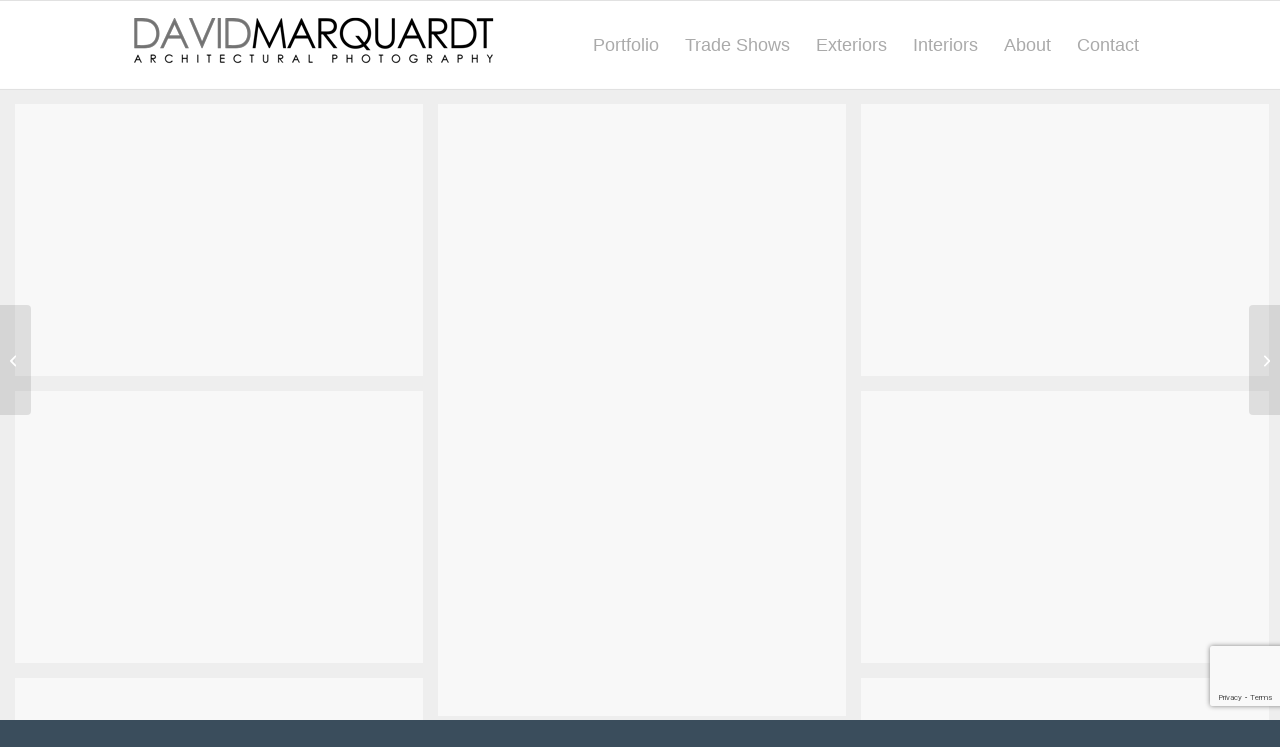

--- FILE ---
content_type: text/html; charset=UTF-8
request_url: https://www.davidmarquardtphotography.com/portfolio-item/commercial-exteriors/
body_size: 14020
content:
<!DOCTYPE html>
<html lang="en-US" class="html_stretched responsive av-preloader-disabled  html_header_top html_logo_left html_main_nav_header html_menu_right html_slim html_header_sticky html_header_shrinking_disabled html_mobile_menu_phone html_header_searchicon_disabled html_content_align_left html_header_unstick_top_disabled html_header_stretch_disabled html_av-submenu-hidden html_av-submenu-display-click html_av-overlay-full html_av-submenu-clone html_entry_id_5317 av-cookies-no-cookie-consent av-no-preview av-default-lightbox html_text_menu_active av-mobile-menu-switch-default">
<head>
<meta charset="UTF-8" />


<!-- mobile setting -->
<meta name="viewport" content="width=device-width, initial-scale=1">

<!-- Scripts/CSS and wp_head hook -->
<meta name='robots' content='index, follow, max-image-preview:large, max-snippet:-1, max-video-preview:-1' />

	<!-- This site is optimized with the Yoast SEO plugin v26.7 - https://yoast.com/wordpress/plugins/seo/ -->
	<title>Commercial Exteriors - David Marquardt Architectural Photography</title>
	<link rel="canonical" href="https://www.davidmarquardtphotography.com/portfolio-item/commercial-exteriors/" />
	<meta property="og:locale" content="en_US" />
	<meta property="og:type" content="article" />
	<meta property="og:title" content="Commercial Exteriors - David Marquardt Architectural Photography" />
	<meta property="og:url" content="https://www.davidmarquardtphotography.com/portfolio-item/commercial-exteriors/" />
	<meta property="og:site_name" content="David Marquardt Architectural Photography" />
	<meta property="article:modified_time" content="2022-12-31T18:20:04+00:00" />
	<meta property="og:image" content="https://www.davidmarquardtphotography.com/dmheat/wp-content/uploads/2018/10/CommercialArchitecturalPhotographyVegas2018-4.jpg" />
	<meta property="og:image:width" content="1920" />
	<meta property="og:image:height" content="1280" />
	<meta property="og:image:type" content="image/jpeg" />
	<meta name="twitter:label1" content="Est. reading time" />
	<meta name="twitter:data1" content="1 minute" />
	<script type="application/ld+json" class="yoast-schema-graph">{"@context":"https://schema.org","@graph":[{"@type":"WebPage","@id":"https://www.davidmarquardtphotography.com/portfolio-item/commercial-exteriors/","url":"https://www.davidmarquardtphotography.com/portfolio-item/commercial-exteriors/","name":"Commercial Exteriors - David Marquardt Architectural Photography","isPartOf":{"@id":"https://www.davidmarquardtphotography.com/#website"},"primaryImageOfPage":{"@id":"https://www.davidmarquardtphotography.com/portfolio-item/commercial-exteriors/#primaryimage"},"image":{"@id":"https://www.davidmarquardtphotography.com/portfolio-item/commercial-exteriors/#primaryimage"},"thumbnailUrl":"https://www.davidmarquardtphotography.com/dmheat/wp-content/uploads/2018/10/CommercialArchitecturalPhotographyVegas2018-4.jpg","datePublished":"2022-12-26T20:51:10+00:00","dateModified":"2022-12-31T18:20:04+00:00","breadcrumb":{"@id":"https://www.davidmarquardtphotography.com/portfolio-item/commercial-exteriors/#breadcrumb"},"inLanguage":"en-US","potentialAction":[{"@type":"ReadAction","target":["https://www.davidmarquardtphotography.com/portfolio-item/commercial-exteriors/"]}]},{"@type":"ImageObject","inLanguage":"en-US","@id":"https://www.davidmarquardtphotography.com/portfolio-item/commercial-exteriors/#primaryimage","url":"https://www.davidmarquardtphotography.com/dmheat/wp-content/uploads/2018/10/CommercialArchitecturalPhotographyVegas2018-4.jpg","contentUrl":"https://www.davidmarquardtphotography.com/dmheat/wp-content/uploads/2018/10/CommercialArchitecturalPhotographyVegas2018-4.jpg","width":1920,"height":1280,"caption":"Summerlin Two, Las Vegas"},{"@type":"BreadcrumbList","@id":"https://www.davidmarquardtphotography.com/portfolio-item/commercial-exteriors/#breadcrumb","itemListElement":[{"@type":"ListItem","position":1,"name":"Home","item":"https://www.davidmarquardtphotography.com/home/"},{"@type":"ListItem","position":2,"name":"Commercial Exteriors"}]},{"@type":"WebSite","@id":"https://www.davidmarquardtphotography.com/#website","url":"https://www.davidmarquardtphotography.com/","name":"David Marquardt Architectural Photography","description":"Architectural Photography in Las Vegas","publisher":{"@id":"https://www.davidmarquardtphotography.com/#organization"},"potentialAction":[{"@type":"SearchAction","target":{"@type":"EntryPoint","urlTemplate":"https://www.davidmarquardtphotography.com/?s={search_term_string}"},"query-input":{"@type":"PropertyValueSpecification","valueRequired":true,"valueName":"search_term_string"}}],"inLanguage":"en-US"},{"@type":"Organization","@id":"https://www.davidmarquardtphotography.com/#organization","name":"David Marquardt Architectural Photography","url":"https://www.davidmarquardtphotography.com/","logo":{"@type":"ImageObject","inLanguage":"en-US","@id":"https://www.davidmarquardtphotography.com/#/schema/logo/image/","url":"https://www.davidmarquardtphotography.com/dmheat/wp-content/uploads/2014/07/DavidMarquardtLogo11.png","contentUrl":"https://www.davidmarquardtphotography.com/dmheat/wp-content/uploads/2014/07/DavidMarquardtLogo11.png","width":260,"height":31,"caption":"David Marquardt Architectural Photography"},"image":{"@id":"https://www.davidmarquardtphotography.com/#/schema/logo/image/"}}]}</script>
	<!-- / Yoast SEO plugin. -->


<link rel="alternate" type="application/rss+xml" title="David Marquardt Architectural Photography &raquo; Feed" href="https://www.davidmarquardtphotography.com/feed/" />
<link rel="alternate" type="application/rss+xml" title="David Marquardt Architectural Photography &raquo; Comments Feed" href="https://www.davidmarquardtphotography.com/comments/feed/" />
<style id='wp-img-auto-sizes-contain-inline-css' type='text/css'>
img:is([sizes=auto i],[sizes^="auto," i]){contain-intrinsic-size:3000px 1500px}
/*# sourceURL=wp-img-auto-sizes-contain-inline-css */
</style>
<link rel='stylesheet' id='avia-grid-css' href='https://www.davidmarquardtphotography.com/dmheat/wp-content/themes/enfold/css/grid.css?ver=7.1.1' type='text/css' media='all' />
<link rel='stylesheet' id='avia-base-css' href='https://www.davidmarquardtphotography.com/dmheat/wp-content/themes/enfold/css/base.css?ver=7.1.1' type='text/css' media='all' />
<link rel='stylesheet' id='avia-layout-css' href='https://www.davidmarquardtphotography.com/dmheat/wp-content/themes/enfold/css/layout.css?ver=7.1.1' type='text/css' media='all' />
<link rel='stylesheet' id='avia-module-blog-css' href='https://www.davidmarquardtphotography.com/dmheat/wp-content/themes/enfold/config-templatebuilder/avia-shortcodes/blog/blog.css?ver=7.1.1' type='text/css' media='all' />
<link rel='stylesheet' id='avia-module-postslider-css' href='https://www.davidmarquardtphotography.com/dmheat/wp-content/themes/enfold/config-templatebuilder/avia-shortcodes/postslider/postslider.css?ver=7.1.1' type='text/css' media='all' />
<link rel='stylesheet' id='avia-module-button-css' href='https://www.davidmarquardtphotography.com/dmheat/wp-content/themes/enfold/config-templatebuilder/avia-shortcodes/buttons/buttons.css?ver=7.1.1' type='text/css' media='all' />
<link rel='stylesheet' id='avia-module-comments-css' href='https://www.davidmarquardtphotography.com/dmheat/wp-content/themes/enfold/config-templatebuilder/avia-shortcodes/comments/comments.css?ver=7.1.1' type='text/css' media='all' />
<link rel='stylesheet' id='avia-module-contact-css' href='https://www.davidmarquardtphotography.com/dmheat/wp-content/themes/enfold/config-templatebuilder/avia-shortcodes/contact/contact.css?ver=7.1.1' type='text/css' media='all' />
<link rel='stylesheet' id='avia-module-slideshow-css' href='https://www.davidmarquardtphotography.com/dmheat/wp-content/themes/enfold/config-templatebuilder/avia-shortcodes/slideshow/slideshow.css?ver=7.1.1' type='text/css' media='all' />
<link rel='stylesheet' id='avia-module-gallery-css' href='https://www.davidmarquardtphotography.com/dmheat/wp-content/themes/enfold/config-templatebuilder/avia-shortcodes/gallery/gallery.css?ver=7.1.1' type='text/css' media='all' />
<link rel='stylesheet' id='avia-module-maps-css' href='https://www.davidmarquardtphotography.com/dmheat/wp-content/themes/enfold/config-templatebuilder/avia-shortcodes/google_maps/google_maps.css?ver=7.1.1' type='text/css' media='all' />
<link rel='stylesheet' id='avia-module-gridrow-css' href='https://www.davidmarquardtphotography.com/dmheat/wp-content/themes/enfold/config-templatebuilder/avia-shortcodes/grid_row/grid_row.css?ver=7.1.1' type='text/css' media='all' />
<link rel='stylesheet' id='avia-module-heading-css' href='https://www.davidmarquardtphotography.com/dmheat/wp-content/themes/enfold/config-templatebuilder/avia-shortcodes/heading/heading.css?ver=7.1.1' type='text/css' media='all' />
<link rel='stylesheet' id='avia-module-hr-css' href='https://www.davidmarquardtphotography.com/dmheat/wp-content/themes/enfold/config-templatebuilder/avia-shortcodes/hr/hr.css?ver=7.1.1' type='text/css' media='all' />
<link rel='stylesheet' id='avia-module-masonry-css' href='https://www.davidmarquardtphotography.com/dmheat/wp-content/themes/enfold/config-templatebuilder/avia-shortcodes/masonry_entries/masonry_entries.css?ver=7.1.1' type='text/css' media='all' />
<link rel='stylesheet' id='avia-siteloader-css' href='https://www.davidmarquardtphotography.com/dmheat/wp-content/themes/enfold/css/avia-snippet-site-preloader.css?ver=7.1.1' type='text/css' media='all' />
<link rel='stylesheet' id='avia-module-numbers-css' href='https://www.davidmarquardtphotography.com/dmheat/wp-content/themes/enfold/config-templatebuilder/avia-shortcodes/numbers/numbers.css?ver=7.1.1' type='text/css' media='all' />
<link rel='stylesheet' id='avia-module-slideshow-fullsize-css' href='https://www.davidmarquardtphotography.com/dmheat/wp-content/themes/enfold/config-templatebuilder/avia-shortcodes/slideshow_fullsize/slideshow_fullsize.css?ver=7.1.1' type='text/css' media='all' />
<link rel='stylesheet' id='avia-module-slideshow-fullscreen-css' href='https://www.davidmarquardtphotography.com/dmheat/wp-content/themes/enfold/config-templatebuilder/avia-shortcodes/slideshow_fullscreen/slideshow_fullscreen.css?ver=7.1.1' type='text/css' media='all' />
<link rel='stylesheet' id='avia-module-social-css' href='https://www.davidmarquardtphotography.com/dmheat/wp-content/themes/enfold/config-templatebuilder/avia-shortcodes/social_share/social_share.css?ver=7.1.1' type='text/css' media='all' />
<link rel='stylesheet' id='avia-module-tabs-css' href='https://www.davidmarquardtphotography.com/dmheat/wp-content/themes/enfold/config-templatebuilder/avia-shortcodes/tabs/tabs.css?ver=7.1.1' type='text/css' media='all' />
<link rel='stylesheet' id='avia-module-video-css' href='https://www.davidmarquardtphotography.com/dmheat/wp-content/themes/enfold/config-templatebuilder/avia-shortcodes/video/video.css?ver=7.1.1' type='text/css' media='all' />
<style id='wp-emoji-styles-inline-css' type='text/css'>

	img.wp-smiley, img.emoji {
		display: inline !important;
		border: none !important;
		box-shadow: none !important;
		height: 1em !important;
		width: 1em !important;
		margin: 0 0.07em !important;
		vertical-align: -0.1em !important;
		background: none !important;
		padding: 0 !important;
	}
/*# sourceURL=wp-emoji-styles-inline-css */
</style>
<style id='wp-block-library-inline-css' type='text/css'>
:root{--wp-block-synced-color:#7a00df;--wp-block-synced-color--rgb:122,0,223;--wp-bound-block-color:var(--wp-block-synced-color);--wp-editor-canvas-background:#ddd;--wp-admin-theme-color:#007cba;--wp-admin-theme-color--rgb:0,124,186;--wp-admin-theme-color-darker-10:#006ba1;--wp-admin-theme-color-darker-10--rgb:0,107,160.5;--wp-admin-theme-color-darker-20:#005a87;--wp-admin-theme-color-darker-20--rgb:0,90,135;--wp-admin-border-width-focus:2px}@media (min-resolution:192dpi){:root{--wp-admin-border-width-focus:1.5px}}.wp-element-button{cursor:pointer}:root .has-very-light-gray-background-color{background-color:#eee}:root .has-very-dark-gray-background-color{background-color:#313131}:root .has-very-light-gray-color{color:#eee}:root .has-very-dark-gray-color{color:#313131}:root .has-vivid-green-cyan-to-vivid-cyan-blue-gradient-background{background:linear-gradient(135deg,#00d084,#0693e3)}:root .has-purple-crush-gradient-background{background:linear-gradient(135deg,#34e2e4,#4721fb 50%,#ab1dfe)}:root .has-hazy-dawn-gradient-background{background:linear-gradient(135deg,#faaca8,#dad0ec)}:root .has-subdued-olive-gradient-background{background:linear-gradient(135deg,#fafae1,#67a671)}:root .has-atomic-cream-gradient-background{background:linear-gradient(135deg,#fdd79a,#004a59)}:root .has-nightshade-gradient-background{background:linear-gradient(135deg,#330968,#31cdcf)}:root .has-midnight-gradient-background{background:linear-gradient(135deg,#020381,#2874fc)}:root{--wp--preset--font-size--normal:16px;--wp--preset--font-size--huge:42px}.has-regular-font-size{font-size:1em}.has-larger-font-size{font-size:2.625em}.has-normal-font-size{font-size:var(--wp--preset--font-size--normal)}.has-huge-font-size{font-size:var(--wp--preset--font-size--huge)}.has-text-align-center{text-align:center}.has-text-align-left{text-align:left}.has-text-align-right{text-align:right}.has-fit-text{white-space:nowrap!important}#end-resizable-editor-section{display:none}.aligncenter{clear:both}.items-justified-left{justify-content:flex-start}.items-justified-center{justify-content:center}.items-justified-right{justify-content:flex-end}.items-justified-space-between{justify-content:space-between}.screen-reader-text{border:0;clip-path:inset(50%);height:1px;margin:-1px;overflow:hidden;padding:0;position:absolute;width:1px;word-wrap:normal!important}.screen-reader-text:focus{background-color:#ddd;clip-path:none;color:#444;display:block;font-size:1em;height:auto;left:5px;line-height:normal;padding:15px 23px 14px;text-decoration:none;top:5px;width:auto;z-index:100000}html :where(.has-border-color){border-style:solid}html :where([style*=border-top-color]){border-top-style:solid}html :where([style*=border-right-color]){border-right-style:solid}html :where([style*=border-bottom-color]){border-bottom-style:solid}html :where([style*=border-left-color]){border-left-style:solid}html :where([style*=border-width]){border-style:solid}html :where([style*=border-top-width]){border-top-style:solid}html :where([style*=border-right-width]){border-right-style:solid}html :where([style*=border-bottom-width]){border-bottom-style:solid}html :where([style*=border-left-width]){border-left-style:solid}html :where(img[class*=wp-image-]){height:auto;max-width:100%}:where(figure){margin:0 0 1em}html :where(.is-position-sticky){--wp-admin--admin-bar--position-offset:var(--wp-admin--admin-bar--height,0px)}@media screen and (max-width:600px){html :where(.is-position-sticky){--wp-admin--admin-bar--position-offset:0px}}

/*# sourceURL=wp-block-library-inline-css */
</style><style id='global-styles-inline-css' type='text/css'>
:root{--wp--preset--aspect-ratio--square: 1;--wp--preset--aspect-ratio--4-3: 4/3;--wp--preset--aspect-ratio--3-4: 3/4;--wp--preset--aspect-ratio--3-2: 3/2;--wp--preset--aspect-ratio--2-3: 2/3;--wp--preset--aspect-ratio--16-9: 16/9;--wp--preset--aspect-ratio--9-16: 9/16;--wp--preset--color--black: #000000;--wp--preset--color--cyan-bluish-gray: #abb8c3;--wp--preset--color--white: #ffffff;--wp--preset--color--pale-pink: #f78da7;--wp--preset--color--vivid-red: #cf2e2e;--wp--preset--color--luminous-vivid-orange: #ff6900;--wp--preset--color--luminous-vivid-amber: #fcb900;--wp--preset--color--light-green-cyan: #7bdcb5;--wp--preset--color--vivid-green-cyan: #00d084;--wp--preset--color--pale-cyan-blue: #8ed1fc;--wp--preset--color--vivid-cyan-blue: #0693e3;--wp--preset--color--vivid-purple: #9b51e0;--wp--preset--color--metallic-red: #b02b2c;--wp--preset--color--maximum-yellow-red: #edae44;--wp--preset--color--yellow-sun: #eeee22;--wp--preset--color--palm-leaf: #83a846;--wp--preset--color--aero: #7bb0e7;--wp--preset--color--old-lavender: #745f7e;--wp--preset--color--steel-teal: #5f8789;--wp--preset--color--raspberry-pink: #d65799;--wp--preset--color--medium-turquoise: #4ecac2;--wp--preset--gradient--vivid-cyan-blue-to-vivid-purple: linear-gradient(135deg,rgb(6,147,227) 0%,rgb(155,81,224) 100%);--wp--preset--gradient--light-green-cyan-to-vivid-green-cyan: linear-gradient(135deg,rgb(122,220,180) 0%,rgb(0,208,130) 100%);--wp--preset--gradient--luminous-vivid-amber-to-luminous-vivid-orange: linear-gradient(135deg,rgb(252,185,0) 0%,rgb(255,105,0) 100%);--wp--preset--gradient--luminous-vivid-orange-to-vivid-red: linear-gradient(135deg,rgb(255,105,0) 0%,rgb(207,46,46) 100%);--wp--preset--gradient--very-light-gray-to-cyan-bluish-gray: linear-gradient(135deg,rgb(238,238,238) 0%,rgb(169,184,195) 100%);--wp--preset--gradient--cool-to-warm-spectrum: linear-gradient(135deg,rgb(74,234,220) 0%,rgb(151,120,209) 20%,rgb(207,42,186) 40%,rgb(238,44,130) 60%,rgb(251,105,98) 80%,rgb(254,248,76) 100%);--wp--preset--gradient--blush-light-purple: linear-gradient(135deg,rgb(255,206,236) 0%,rgb(152,150,240) 100%);--wp--preset--gradient--blush-bordeaux: linear-gradient(135deg,rgb(254,205,165) 0%,rgb(254,45,45) 50%,rgb(107,0,62) 100%);--wp--preset--gradient--luminous-dusk: linear-gradient(135deg,rgb(255,203,112) 0%,rgb(199,81,192) 50%,rgb(65,88,208) 100%);--wp--preset--gradient--pale-ocean: linear-gradient(135deg,rgb(255,245,203) 0%,rgb(182,227,212) 50%,rgb(51,167,181) 100%);--wp--preset--gradient--electric-grass: linear-gradient(135deg,rgb(202,248,128) 0%,rgb(113,206,126) 100%);--wp--preset--gradient--midnight: linear-gradient(135deg,rgb(2,3,129) 0%,rgb(40,116,252) 100%);--wp--preset--font-size--small: 1rem;--wp--preset--font-size--medium: 1.125rem;--wp--preset--font-size--large: 1.75rem;--wp--preset--font-size--x-large: clamp(1.75rem, 3vw, 2.25rem);--wp--preset--spacing--20: 0.44rem;--wp--preset--spacing--30: 0.67rem;--wp--preset--spacing--40: 1rem;--wp--preset--spacing--50: 1.5rem;--wp--preset--spacing--60: 2.25rem;--wp--preset--spacing--70: 3.38rem;--wp--preset--spacing--80: 5.06rem;--wp--preset--shadow--natural: 6px 6px 9px rgba(0, 0, 0, 0.2);--wp--preset--shadow--deep: 12px 12px 50px rgba(0, 0, 0, 0.4);--wp--preset--shadow--sharp: 6px 6px 0px rgba(0, 0, 0, 0.2);--wp--preset--shadow--outlined: 6px 6px 0px -3px rgb(255, 255, 255), 6px 6px rgb(0, 0, 0);--wp--preset--shadow--crisp: 6px 6px 0px rgb(0, 0, 0);}:root { --wp--style--global--content-size: 800px;--wp--style--global--wide-size: 1130px; }:where(body) { margin: 0; }.wp-site-blocks > .alignleft { float: left; margin-right: 2em; }.wp-site-blocks > .alignright { float: right; margin-left: 2em; }.wp-site-blocks > .aligncenter { justify-content: center; margin-left: auto; margin-right: auto; }:where(.is-layout-flex){gap: 0.5em;}:where(.is-layout-grid){gap: 0.5em;}.is-layout-flow > .alignleft{float: left;margin-inline-start: 0;margin-inline-end: 2em;}.is-layout-flow > .alignright{float: right;margin-inline-start: 2em;margin-inline-end: 0;}.is-layout-flow > .aligncenter{margin-left: auto !important;margin-right: auto !important;}.is-layout-constrained > .alignleft{float: left;margin-inline-start: 0;margin-inline-end: 2em;}.is-layout-constrained > .alignright{float: right;margin-inline-start: 2em;margin-inline-end: 0;}.is-layout-constrained > .aligncenter{margin-left: auto !important;margin-right: auto !important;}.is-layout-constrained > :where(:not(.alignleft):not(.alignright):not(.alignfull)){max-width: var(--wp--style--global--content-size);margin-left: auto !important;margin-right: auto !important;}.is-layout-constrained > .alignwide{max-width: var(--wp--style--global--wide-size);}body .is-layout-flex{display: flex;}.is-layout-flex{flex-wrap: wrap;align-items: center;}.is-layout-flex > :is(*, div){margin: 0;}body .is-layout-grid{display: grid;}.is-layout-grid > :is(*, div){margin: 0;}body{padding-top: 0px;padding-right: 0px;padding-bottom: 0px;padding-left: 0px;}a:where(:not(.wp-element-button)){text-decoration: underline;}:root :where(.wp-element-button, .wp-block-button__link){background-color: #32373c;border-width: 0;color: #fff;font-family: inherit;font-size: inherit;font-style: inherit;font-weight: inherit;letter-spacing: inherit;line-height: inherit;padding-top: calc(0.667em + 2px);padding-right: calc(1.333em + 2px);padding-bottom: calc(0.667em + 2px);padding-left: calc(1.333em + 2px);text-decoration: none;text-transform: inherit;}.has-black-color{color: var(--wp--preset--color--black) !important;}.has-cyan-bluish-gray-color{color: var(--wp--preset--color--cyan-bluish-gray) !important;}.has-white-color{color: var(--wp--preset--color--white) !important;}.has-pale-pink-color{color: var(--wp--preset--color--pale-pink) !important;}.has-vivid-red-color{color: var(--wp--preset--color--vivid-red) !important;}.has-luminous-vivid-orange-color{color: var(--wp--preset--color--luminous-vivid-orange) !important;}.has-luminous-vivid-amber-color{color: var(--wp--preset--color--luminous-vivid-amber) !important;}.has-light-green-cyan-color{color: var(--wp--preset--color--light-green-cyan) !important;}.has-vivid-green-cyan-color{color: var(--wp--preset--color--vivid-green-cyan) !important;}.has-pale-cyan-blue-color{color: var(--wp--preset--color--pale-cyan-blue) !important;}.has-vivid-cyan-blue-color{color: var(--wp--preset--color--vivid-cyan-blue) !important;}.has-vivid-purple-color{color: var(--wp--preset--color--vivid-purple) !important;}.has-metallic-red-color{color: var(--wp--preset--color--metallic-red) !important;}.has-maximum-yellow-red-color{color: var(--wp--preset--color--maximum-yellow-red) !important;}.has-yellow-sun-color{color: var(--wp--preset--color--yellow-sun) !important;}.has-palm-leaf-color{color: var(--wp--preset--color--palm-leaf) !important;}.has-aero-color{color: var(--wp--preset--color--aero) !important;}.has-old-lavender-color{color: var(--wp--preset--color--old-lavender) !important;}.has-steel-teal-color{color: var(--wp--preset--color--steel-teal) !important;}.has-raspberry-pink-color{color: var(--wp--preset--color--raspberry-pink) !important;}.has-medium-turquoise-color{color: var(--wp--preset--color--medium-turquoise) !important;}.has-black-background-color{background-color: var(--wp--preset--color--black) !important;}.has-cyan-bluish-gray-background-color{background-color: var(--wp--preset--color--cyan-bluish-gray) !important;}.has-white-background-color{background-color: var(--wp--preset--color--white) !important;}.has-pale-pink-background-color{background-color: var(--wp--preset--color--pale-pink) !important;}.has-vivid-red-background-color{background-color: var(--wp--preset--color--vivid-red) !important;}.has-luminous-vivid-orange-background-color{background-color: var(--wp--preset--color--luminous-vivid-orange) !important;}.has-luminous-vivid-amber-background-color{background-color: var(--wp--preset--color--luminous-vivid-amber) !important;}.has-light-green-cyan-background-color{background-color: var(--wp--preset--color--light-green-cyan) !important;}.has-vivid-green-cyan-background-color{background-color: var(--wp--preset--color--vivid-green-cyan) !important;}.has-pale-cyan-blue-background-color{background-color: var(--wp--preset--color--pale-cyan-blue) !important;}.has-vivid-cyan-blue-background-color{background-color: var(--wp--preset--color--vivid-cyan-blue) !important;}.has-vivid-purple-background-color{background-color: var(--wp--preset--color--vivid-purple) !important;}.has-metallic-red-background-color{background-color: var(--wp--preset--color--metallic-red) !important;}.has-maximum-yellow-red-background-color{background-color: var(--wp--preset--color--maximum-yellow-red) !important;}.has-yellow-sun-background-color{background-color: var(--wp--preset--color--yellow-sun) !important;}.has-palm-leaf-background-color{background-color: var(--wp--preset--color--palm-leaf) !important;}.has-aero-background-color{background-color: var(--wp--preset--color--aero) !important;}.has-old-lavender-background-color{background-color: var(--wp--preset--color--old-lavender) !important;}.has-steel-teal-background-color{background-color: var(--wp--preset--color--steel-teal) !important;}.has-raspberry-pink-background-color{background-color: var(--wp--preset--color--raspberry-pink) !important;}.has-medium-turquoise-background-color{background-color: var(--wp--preset--color--medium-turquoise) !important;}.has-black-border-color{border-color: var(--wp--preset--color--black) !important;}.has-cyan-bluish-gray-border-color{border-color: var(--wp--preset--color--cyan-bluish-gray) !important;}.has-white-border-color{border-color: var(--wp--preset--color--white) !important;}.has-pale-pink-border-color{border-color: var(--wp--preset--color--pale-pink) !important;}.has-vivid-red-border-color{border-color: var(--wp--preset--color--vivid-red) !important;}.has-luminous-vivid-orange-border-color{border-color: var(--wp--preset--color--luminous-vivid-orange) !important;}.has-luminous-vivid-amber-border-color{border-color: var(--wp--preset--color--luminous-vivid-amber) !important;}.has-light-green-cyan-border-color{border-color: var(--wp--preset--color--light-green-cyan) !important;}.has-vivid-green-cyan-border-color{border-color: var(--wp--preset--color--vivid-green-cyan) !important;}.has-pale-cyan-blue-border-color{border-color: var(--wp--preset--color--pale-cyan-blue) !important;}.has-vivid-cyan-blue-border-color{border-color: var(--wp--preset--color--vivid-cyan-blue) !important;}.has-vivid-purple-border-color{border-color: var(--wp--preset--color--vivid-purple) !important;}.has-metallic-red-border-color{border-color: var(--wp--preset--color--metallic-red) !important;}.has-maximum-yellow-red-border-color{border-color: var(--wp--preset--color--maximum-yellow-red) !important;}.has-yellow-sun-border-color{border-color: var(--wp--preset--color--yellow-sun) !important;}.has-palm-leaf-border-color{border-color: var(--wp--preset--color--palm-leaf) !important;}.has-aero-border-color{border-color: var(--wp--preset--color--aero) !important;}.has-old-lavender-border-color{border-color: var(--wp--preset--color--old-lavender) !important;}.has-steel-teal-border-color{border-color: var(--wp--preset--color--steel-teal) !important;}.has-raspberry-pink-border-color{border-color: var(--wp--preset--color--raspberry-pink) !important;}.has-medium-turquoise-border-color{border-color: var(--wp--preset--color--medium-turquoise) !important;}.has-vivid-cyan-blue-to-vivid-purple-gradient-background{background: var(--wp--preset--gradient--vivid-cyan-blue-to-vivid-purple) !important;}.has-light-green-cyan-to-vivid-green-cyan-gradient-background{background: var(--wp--preset--gradient--light-green-cyan-to-vivid-green-cyan) !important;}.has-luminous-vivid-amber-to-luminous-vivid-orange-gradient-background{background: var(--wp--preset--gradient--luminous-vivid-amber-to-luminous-vivid-orange) !important;}.has-luminous-vivid-orange-to-vivid-red-gradient-background{background: var(--wp--preset--gradient--luminous-vivid-orange-to-vivid-red) !important;}.has-very-light-gray-to-cyan-bluish-gray-gradient-background{background: var(--wp--preset--gradient--very-light-gray-to-cyan-bluish-gray) !important;}.has-cool-to-warm-spectrum-gradient-background{background: var(--wp--preset--gradient--cool-to-warm-spectrum) !important;}.has-blush-light-purple-gradient-background{background: var(--wp--preset--gradient--blush-light-purple) !important;}.has-blush-bordeaux-gradient-background{background: var(--wp--preset--gradient--blush-bordeaux) !important;}.has-luminous-dusk-gradient-background{background: var(--wp--preset--gradient--luminous-dusk) !important;}.has-pale-ocean-gradient-background{background: var(--wp--preset--gradient--pale-ocean) !important;}.has-electric-grass-gradient-background{background: var(--wp--preset--gradient--electric-grass) !important;}.has-midnight-gradient-background{background: var(--wp--preset--gradient--midnight) !important;}.has-small-font-size{font-size: var(--wp--preset--font-size--small) !important;}.has-medium-font-size{font-size: var(--wp--preset--font-size--medium) !important;}.has-large-font-size{font-size: var(--wp--preset--font-size--large) !important;}.has-x-large-font-size{font-size: var(--wp--preset--font-size--x-large) !important;}
/*# sourceURL=global-styles-inline-css */
</style>

<link rel='stylesheet' id='contact-form-7-css' href='https://www.davidmarquardtphotography.com/dmheat/wp-content/plugins/contact-form-7/includes/css/styles.css?ver=6.1.4' type='text/css' media='all' />
<link rel='stylesheet' id='avia-scs-css' href='https://www.davidmarquardtphotography.com/dmheat/wp-content/themes/enfold/css/shortcodes.css?ver=7.1.1' type='text/css' media='all' />
<link rel='stylesheet' id='avia-fold-unfold-css' href='https://www.davidmarquardtphotography.com/dmheat/wp-content/themes/enfold/css/avia-snippet-fold-unfold.css?ver=7.1.1' type='text/css' media='all' />
<link rel='stylesheet' id='avia-popup-css-css' href='https://www.davidmarquardtphotography.com/dmheat/wp-content/themes/enfold/js/aviapopup/magnific-popup.min.css?ver=7.1.1' type='text/css' media='screen' />
<link rel='stylesheet' id='avia-lightbox-css' href='https://www.davidmarquardtphotography.com/dmheat/wp-content/themes/enfold/css/avia-snippet-lightbox.css?ver=7.1.1' type='text/css' media='screen' />
<link rel='stylesheet' id='avia-widget-css-css' href='https://www.davidmarquardtphotography.com/dmheat/wp-content/themes/enfold/css/avia-snippet-widget.css?ver=7.1.1' type='text/css' media='screen' />
<link rel='stylesheet' id='avia-dynamic-css' href='https://www.davidmarquardtphotography.com/dmheat/wp-content/uploads/dynamic_avia/enfold_child.css?ver=695faf1bc1033' type='text/css' media='all' />
<link rel='stylesheet' id='avia-custom-css' href='https://www.davidmarquardtphotography.com/dmheat/wp-content/themes/enfold/css/custom.css?ver=7.1.1' type='text/css' media='all' />
<link rel='stylesheet' id='avia-style-css' href='https://www.davidmarquardtphotography.com/dmheat/wp-content/themes/enfold-child/style.css?ver=7.1.1' type='text/css' media='all' />
<script type="text/javascript" src="https://www.davidmarquardtphotography.com/dmheat/wp-includes/js/jquery/jquery.min.js?ver=3.7.1" id="jquery-core-js"></script>
<script type="text/javascript" src="https://www.davidmarquardtphotography.com/dmheat/wp-includes/js/jquery/jquery-migrate.min.js?ver=3.4.1" id="jquery-migrate-js"></script>
<script type="text/javascript" src="https://www.davidmarquardtphotography.com/dmheat/wp-content/themes/enfold/js/avia-js.js?ver=7.1.1" id="avia-js-js"></script>
<script type="text/javascript" src="https://www.davidmarquardtphotography.com/dmheat/wp-content/themes/enfold/js/avia-compat.js?ver=7.1.1" id="avia-compat-js"></script>
<link rel="https://api.w.org/" href="https://www.davidmarquardtphotography.com/wp-json/" /><link rel="alternate" title="JSON" type="application/json" href="https://www.davidmarquardtphotography.com/wp-json/wp/v2/portfolio/5317" /><link rel="EditURI" type="application/rsd+xml" title="RSD" href="https://www.davidmarquardtphotography.com/dmheat/xmlrpc.php?rsd" />

<link rel='shortlink' href='https://www.davidmarquardtphotography.com/?p=5317' />

<!-- Global site tag (gtag.js) - Google Analytics -->
<script async src="https://www.googletagmanager.com/gtag/js?id=UA-33293342-1"></script>
<script>
  window.dataLayer = window.dataLayer || [];
  function gtag(){dataLayer.push(arguments);}
  gtag('js', new Date());

  gtag('config', 'UA-33293342-1');
</script>

<link rel="icon" href="https://www.davidmarquardtphotography.com/dmheat/wp-content/uploads/2022/08/DMPhoto_FavIcon2017-180x180-1.png" type="image/png">
<!--[if lt IE 9]><script src="https://www.davidmarquardtphotography.com/dmheat/wp-content/themes/enfold/js/html5shiv.js"></script><![endif]--><link rel="profile" href="https://gmpg.org/xfn/11" />
<link rel="alternate" type="application/rss+xml" title="David Marquardt Architectural Photography RSS2 Feed" href="https://www.davidmarquardtphotography.com/feed/" />
<link rel="pingback" href="https://www.davidmarquardtphotography.com/dmheat/xmlrpc.php" />
<style type="text/css">.recentcomments a{display:inline !important;padding:0 !important;margin:0 !important;}</style><style type="text/css">
		@font-face {font-family: 'entypo-fontello-enfold'; font-weight: normal; font-style: normal; font-display: auto;
		src: url('https://www.davidmarquardtphotography.com/dmheat/wp-content/themes/enfold/config-templatebuilder/avia-template-builder/assets/fonts/entypo-fontello-enfold/entypo-fontello-enfold.woff2') format('woff2'),
		url('https://www.davidmarquardtphotography.com/dmheat/wp-content/themes/enfold/config-templatebuilder/avia-template-builder/assets/fonts/entypo-fontello-enfold/entypo-fontello-enfold.woff') format('woff'),
		url('https://www.davidmarquardtphotography.com/dmheat/wp-content/themes/enfold/config-templatebuilder/avia-template-builder/assets/fonts/entypo-fontello-enfold/entypo-fontello-enfold.ttf') format('truetype'),
		url('https://www.davidmarquardtphotography.com/dmheat/wp-content/themes/enfold/config-templatebuilder/avia-template-builder/assets/fonts/entypo-fontello-enfold/entypo-fontello-enfold.svg#entypo-fontello-enfold') format('svg'),
		url('https://www.davidmarquardtphotography.com/dmheat/wp-content/themes/enfold/config-templatebuilder/avia-template-builder/assets/fonts/entypo-fontello-enfold/entypo-fontello-enfold.eot'),
		url('https://www.davidmarquardtphotography.com/dmheat/wp-content/themes/enfold/config-templatebuilder/avia-template-builder/assets/fonts/entypo-fontello-enfold/entypo-fontello-enfold.eot?#iefix') format('embedded-opentype');
		}

		#top .avia-font-entypo-fontello-enfold, body .avia-font-entypo-fontello-enfold, html body [data-av_iconfont='entypo-fontello-enfold']:before{ font-family: 'entypo-fontello-enfold'; }
		
		@font-face {font-family: 'entypo-fontello'; font-weight: normal; font-style: normal; font-display: auto;
		src: url('https://www.davidmarquardtphotography.com/dmheat/wp-content/themes/enfold/config-templatebuilder/avia-template-builder/assets/fonts/entypo-fontello/entypo-fontello.woff2') format('woff2'),
		url('https://www.davidmarquardtphotography.com/dmheat/wp-content/themes/enfold/config-templatebuilder/avia-template-builder/assets/fonts/entypo-fontello/entypo-fontello.woff') format('woff'),
		url('https://www.davidmarquardtphotography.com/dmheat/wp-content/themes/enfold/config-templatebuilder/avia-template-builder/assets/fonts/entypo-fontello/entypo-fontello.ttf') format('truetype'),
		url('https://www.davidmarquardtphotography.com/dmheat/wp-content/themes/enfold/config-templatebuilder/avia-template-builder/assets/fonts/entypo-fontello/entypo-fontello.svg#entypo-fontello') format('svg'),
		url('https://www.davidmarquardtphotography.com/dmheat/wp-content/themes/enfold/config-templatebuilder/avia-template-builder/assets/fonts/entypo-fontello/entypo-fontello.eot'),
		url('https://www.davidmarquardtphotography.com/dmheat/wp-content/themes/enfold/config-templatebuilder/avia-template-builder/assets/fonts/entypo-fontello/entypo-fontello.eot?#iefix') format('embedded-opentype');
		}

		#top .avia-font-entypo-fontello, body .avia-font-entypo-fontello, html body [data-av_iconfont='entypo-fontello']:before{ font-family: 'entypo-fontello'; }
		</style>

<!--
Debugging Info for Theme support: 

Theme: Enfold
Version: 7.1.1
Installed: enfold
AviaFramework Version: 5.6
AviaBuilder Version: 6.0
aviaElementManager Version: 1.0.1
- - - - - - - - - - -
ChildTheme: Enfold Child
ChildTheme Version: 1.0
ChildTheme Installed: enfold

- - - - - - - - - - -
ML:256-PU:122-PLA:12
WP:6.9
Compress: CSS:disabled - JS:disabled
Updates: enabled - token has changed and not verified
PLAu:11
-->
</head>

<body id="top" class="wp-singular portfolio-template-default single single-portfolio postid-5317 wp-theme-enfold wp-child-theme-enfold-child stretched rtl_columns av-curtain-numeric helvetica neue-websave helvetica_neue helvetica-websave  post-type-portfolio portfolio_entries-commercial-exteriors avia-responsive-images-support" itemscope="itemscope" itemtype="https://schema.org/WebPage" >

	
	<div id='wrap_all'>

	
<header id='header' class='all_colors header_color light_bg_color  av_header_top av_logo_left av_main_nav_header av_menu_right av_slim av_header_sticky av_header_shrinking_disabled av_header_stretch_disabled av_mobile_menu_phone av_header_searchicon_disabled av_header_unstick_top_disabled av_bottom_nav_disabled  av_header_border_disabled'  data-av_shrink_factor='50' role="banner" itemscope="itemscope" itemtype="https://schema.org/WPHeader" >

		<div  id='header_main' class='container_wrap container_wrap_logo'>

        <div class='container av-logo-container'><div class='inner-container'><span class='logo avia-standard-logo'><a href='https://www.davidmarquardtphotography.com/' class='' aria-label='David Marquardt Logo' title='David Marquardt Logo'><img src="https://www.davidmarquardtphotography.com/dmheat/wp-content/uploads/2022/08/DavidMarquardtLogo2022-370w.png" height="100" width="300" alt='David Marquardt Architectural Photography' title='David Marquardt Logo' /></a></span><nav class='main_menu' data-selectname='Select a page'  role="navigation" itemscope="itemscope" itemtype="https://schema.org/SiteNavigationElement" ><div class="avia-menu av-main-nav-wrap"><ul role="menu" class="menu av-main-nav" id="avia-menu"><li role="menuitem" id="menu-item-5144" class="menu-item menu-item-type-post_type menu-item-object-page menu-item-top-level menu-item-top-level-1"><a href="https://www.davidmarquardtphotography.com/portfolio/" itemprop="url" tabindex="0"><span class="avia-bullet"></span><span class="avia-menu-text">Portfolio</span><span class="avia-menu-fx"><span class="avia-arrow-wrap"><span class="avia-arrow"></span></span></span></a></li>
<li role="menuitem" id="menu-item-3902" class="menu-item menu-item-type-post_type menu-item-object-page menu-item-top-level menu-item-top-level-2"><a href="https://www.davidmarquardtphotography.com/trade-show-exhibit-photography/" itemprop="url" tabindex="0"><span class="avia-bullet"></span><span class="avia-menu-text">Trade Shows</span><span class="avia-menu-fx"><span class="avia-arrow-wrap"><span class="avia-arrow"></span></span></span></a></li>
<li role="menuitem" id="menu-item-3042" class="menu-item menu-item-type-custom menu-item-object-custom menu-item-has-children menu-item-top-level menu-item-top-level-3"><a href="#" itemprop="url" tabindex="0"><span class="avia-bullet"></span><span class="avia-menu-text">Exteriors</span><span class="avia-menu-fx"><span class="avia-arrow-wrap"><span class="avia-arrow"></span></span></span></a>


<ul class="sub-menu">
	<li role="menuitem" id="menu-item-3049" class="menu-item menu-item-type-post_type menu-item-object-page"><a href="https://www.davidmarquardtphotography.com/residential-exteriors/" itemprop="url" tabindex="0"><span class="avia-bullet"></span><span class="avia-menu-text">Residential</span></a></li>
	<li role="menuitem" id="menu-item-3047" class="menu-item menu-item-type-post_type menu-item-object-page"><a href="https://www.davidmarquardtphotography.com/photography-for-commercial-architecture/" itemprop="url" tabindex="0"><span class="avia-bullet"></span><span class="avia-menu-text">Commercial</span></a></li>
</ul>
</li>
<li role="menuitem" id="menu-item-3043" class="menu-item menu-item-type-custom menu-item-object-custom menu-item-has-children menu-item-top-level menu-item-top-level-4"><a href="#" itemprop="url" tabindex="0"><span class="avia-bullet"></span><span class="avia-menu-text">Interiors</span><span class="avia-menu-fx"><span class="avia-arrow-wrap"><span class="avia-arrow"></span></span></span></a>


<ul class="sub-menu">
	<li role="menuitem" id="menu-item-3046" class="menu-item menu-item-type-post_type menu-item-object-page"><a href="https://www.davidmarquardtphotography.com/photography-for-home-interiors/" itemprop="url" tabindex="0"><span class="avia-bullet"></span><span class="avia-menu-text">Residential</span></a></li>
	<li role="menuitem" id="menu-item-3045" class="menu-item menu-item-type-post_type menu-item-object-page"><a href="https://www.davidmarquardtphotography.com/photography-for-commercial-interiors-2/" itemprop="url" tabindex="0"><span class="avia-bullet"></span><span class="avia-menu-text">Commercial</span></a></li>
</ul>
</li>
<li role="menuitem" id="menu-item-3038" class="menu-item menu-item-type-post_type menu-item-object-page menu-item-has-children menu-item-mega-parent  menu-item-top-level menu-item-top-level-5"><a href="https://www.davidmarquardtphotography.com/about/" itemprop="url" tabindex="0"><span class="avia-bullet"></span><span class="avia-menu-text">About</span><span class="avia-menu-fx"><span class="avia-arrow-wrap"><span class="avia-arrow"></span></span></span></a>
<div class='avia_mega_div avia_mega5 twelve units'>

<ul class="sub-menu">
	<li role="menuitem" id="menu-item-5146" class="menu-item menu-item-type-post_type menu-item-object-page avia_mega_menu_columns_5 three units  avia_mega_menu_columns_first"><span class='mega_menu_title heading-color av-special-font'><a href='https://www.davidmarquardtphotography.com/blog/'>What&#8217;s New</a></span></li>
	<li role="menuitem" id="menu-item-3339" class="menu-item menu-item-type-custom menu-item-object-custom menu-item-has-children avia_mega_menu_columns_5 three units "><span class='mega_menu_title heading-color av-special-font'>Pricing</span>
	<ul class="sub-menu">
		<li role="menuitem" id="menu-item-3334" class="menu-item menu-item-type-post_type menu-item-object-page"><a href="https://www.davidmarquardtphotography.com/pricing-for-photography/" itemprop="url" tabindex="0"><span class="avia-bullet"></span><span class="avia-menu-text">Architectural Photography</span></a></li>
		<li role="menuitem" id="menu-item-3340" class="menu-item menu-item-type-post_type menu-item-object-page"><a href="https://www.davidmarquardtphotography.com/pricing-for-lighting/" itemprop="url" tabindex="0"><span class="avia-bullet"></span><span class="avia-menu-text">Lighting</span></a></li>
	</ul>
</li>
	<li role="menuitem" id="menu-item-3040" class="menu-item menu-item-type-post_type menu-item-object-page menu-item-has-children avia_mega_menu_columns_5 three units "><span class='mega_menu_title heading-color av-special-font'><a href='https://www.davidmarquardtphotography.com/post-production-photography-techniques/'>Processing &#038; Techniques</a></span>
	<ul class="sub-menu">
		<li role="menuitem" id="menu-item-3053" class="menu-item menu-item-type-post_type menu-item-object-page"><a href="https://www.davidmarquardtphotography.com/masking/" itemprop="url" tabindex="0"><span class="avia-bullet"></span><span class="avia-menu-text">Masking</span></a></li>
		<li role="menuitem" id="menu-item-3051" class="menu-item menu-item-type-post_type menu-item-object-page"><a href="https://www.davidmarquardtphotography.com/hdr/" itemprop="url" tabindex="0"><span class="avia-bullet"></span><span class="avia-menu-text">HDR</span></a></li>
		<li role="menuitem" id="menu-item-3058" class="menu-item menu-item-type-post_type menu-item-object-page"><a href="https://www.davidmarquardtphotography.com/touching-up-cloning/" itemprop="url" tabindex="0"><span class="avia-bullet"></span><span class="avia-menu-text">Touching Up / Cloning</span></a></li>
		<li role="menuitem" id="menu-item-3052" class="menu-item menu-item-type-post_type menu-item-object-page"><a href="https://www.davidmarquardtphotography.com/lens-correction/" itemprop="url" tabindex="0"><span class="avia-bullet"></span><span class="avia-menu-text">Lens Correction</span></a></li>
		<li role="menuitem" id="menu-item-3050" class="menu-item menu-item-type-post_type menu-item-object-page"><a href="https://www.davidmarquardtphotography.com/color-correction/" itemprop="url" tabindex="0"><span class="avia-bullet"></span><span class="avia-menu-text">Color Correction</span></a></li>
		<li role="menuitem" id="menu-item-3055" class="menu-item menu-item-type-post_type menu-item-object-page"><a href="https://www.davidmarquardtphotography.com/panorama/" itemprop="url" tabindex="0"><span class="avia-bullet"></span><span class="avia-menu-text">Panorama</span></a></li>
	</ul>
</li>
	<li role="menuitem" id="menu-item-3054" class="menu-item menu-item-type-post_type menu-item-object-page avia_mega_menu_columns_5 three units "><span class='mega_menu_title heading-color av-special-font'><a href='https://www.davidmarquardtphotography.com/online-photo-portfolios/'>Online Portfolios</a></span></li>
	<li role="menuitem" id="menu-item-5122" class="menu-item menu-item-type-post_type menu-item-object-page avia_mega_menu_columns_5 three units avia_mega_menu_columns_last"><span class='mega_menu_title heading-color av-special-font'><a href='https://www.davidmarquardtphotography.com/prepping-home-photo-shoot/'>Preparing a Home</a></span></li>
</ul>

</div>
</li>
<li role="menuitem" id="menu-item-3060" class="menu-item menu-item-type-post_type menu-item-object-page menu-item-mega-parent  menu-item-top-level menu-item-top-level-6"><a href="https://www.davidmarquardtphotography.com/contact-us/" itemprop="url" tabindex="0"><span class="avia-bullet"></span><span class="avia-menu-text">Contact</span><span class="avia-menu-fx"><span class="avia-arrow-wrap"><span class="avia-arrow"></span></span></span></a></li>
<li class="av-burger-menu-main menu-item-avia-special av-small-burger-icon" role="menuitem">
	        			<a href="#" aria-label="Menu" aria-hidden="false">
							<span class="av-hamburger av-hamburger--spin av-js-hamburger">
								<span class="av-hamburger-box">
						          <span class="av-hamburger-inner"></span>
						          <strong>Menu</strong>
								</span>
							</span>
							<span class="avia_hidden_link_text">Menu</span>
						</a>
	        		   </li></ul></div></nav></div> </div> 
		<!-- end container_wrap-->
		</div>
<div class="header_bg"></div>
<!-- end header -->
</header>

	<div id='main' class='all_colors' data-scroll-offset='88'>

	<div id='av-sc-masonry-gallery-1'  class='main_color   avia-builder-el-0  avia-builder-el-no-sibling  masonry-not-first container_wrap fullsize'  ><div id='av-masonry-1' class='av-masonry av-l7i15ioo-6a88f304a80ac865ff0bc6bef0c8e9cf noHover av-flex-size av-large-gap av-hover-overlay-active av-masonry-animation-active av-masonry-col-flexible av-caption-always av-caption-style- av-masonry-gallery ' data-post_id="5317"><div class="av-masonry-container isotope av-js-disabled"><div class='av-masonry-entry isotope-item av-masonry-item-no-image '></div><a href="https://www.davidmarquardtphotography.com/dmheat/wp-content/uploads/2013/10/CommercialExteriors_01.jpg" data-srcset="https://www.davidmarquardtphotography.com/dmheat/wp-content/uploads/2013/10/CommercialExteriors_01.jpg 5600w, https://www.davidmarquardtphotography.com/dmheat/wp-content/uploads/2013/10/CommercialExteriors_01-645x430.jpg 645w, https://www.davidmarquardtphotography.com/dmheat/wp-content/uploads/2013/10/CommercialExteriors_01-768x512.jpg 768w, https://www.davidmarquardtphotography.com/dmheat/wp-content/uploads/2013/10/CommercialExteriors_01-338x225.jpg 338w, https://www.davidmarquardtphotography.com/dmheat/wp-content/uploads/2013/10/CommercialExteriors_01-450x300.jpg 450w, https://www.davidmarquardtphotography.com/dmheat/wp-content/uploads/2013/10/CommercialExteriors_01-257x171.jpg 257w" data-sizes="(max-width: 5600px) 100vw, 5600px"  aria-label="image City Center Las Vegas"  id='av-masonry-1-item-3268' data-av-masonry-item='3268' class='av-masonry-entry isotope-item post-3268 attachment type-attachment status-inherit hentry  av-masonry-item-with-image' title="City Center Las Vegas" alt=""    itemprop="thumbnailUrl" ><div class='av-inner-masonry-sizer'></div><figure class='av-inner-masonry main_color'><div class="av-masonry-outerimage-container"><div class='av-masonry-image-container'  ><img decoding="async" width="5600" height="3733" fetchpriority="high" class="wp-image-3268 avia-img-lazy-loading-not-3268"  src="https://www.davidmarquardtphotography.com/dmheat/wp-content/uploads/2013/10/CommercialExteriors_01.jpg" title="City Center Las Vegas" alt="" srcset="https://www.davidmarquardtphotography.com/dmheat/wp-content/uploads/2013/10/CommercialExteriors_01.jpg 5600w, https://www.davidmarquardtphotography.com/dmheat/wp-content/uploads/2013/10/CommercialExteriors_01-645x430.jpg 645w, https://www.davidmarquardtphotography.com/dmheat/wp-content/uploads/2013/10/CommercialExteriors_01-768x512.jpg 768w, https://www.davidmarquardtphotography.com/dmheat/wp-content/uploads/2013/10/CommercialExteriors_01-338x225.jpg 338w, https://www.davidmarquardtphotography.com/dmheat/wp-content/uploads/2013/10/CommercialExteriors_01-450x300.jpg 450w, https://www.davidmarquardtphotography.com/dmheat/wp-content/uploads/2013/10/CommercialExteriors_01-257x171.jpg 257w" sizes="(max-width: 5600px) 100vw, 5600px" /></div></div></figure></a><!--end av-masonry entry--><a href="https://www.davidmarquardtphotography.com/dmheat/wp-content/uploads/2018/03/TMobileStore_LV_002.jpg" data-srcset="https://www.davidmarquardtphotography.com/dmheat/wp-content/uploads/2018/03/TMobileStore_LV_002.jpg 1280w, https://www.davidmarquardtphotography.com/dmheat/wp-content/uploads/2018/03/TMobileStore_LV_002-430x645.jpg 430w, https://www.davidmarquardtphotography.com/dmheat/wp-content/uploads/2018/03/TMobileStore_LV_002-768x1152.jpg 768w, https://www.davidmarquardtphotography.com/dmheat/wp-content/uploads/2018/03/TMobileStore_LV_002-853x1280.jpg 853w, https://www.davidmarquardtphotography.com/dmheat/wp-content/uploads/2018/03/TMobileStore_LV_002-338x507.jpg 338w, https://www.davidmarquardtphotography.com/dmheat/wp-content/uploads/2018/03/TMobileStore_LV_002-450x675.jpg 450w, https://www.davidmarquardtphotography.com/dmheat/wp-content/uploads/2018/03/TMobileStore_LV_002-257x386.jpg 257w" data-sizes="(max-width: 1280px) 100vw, 1280px"  aria-label="image TMobile Store on Las Vegas Boulevard"  id='av-masonry-1-item-4783' data-av-masonry-item='4783' class='av-masonry-entry isotope-item post-4783 attachment type-attachment status-inherit hentry  av-masonry-item-with-image' title="TMobile Store on Las Vegas Boulevard" alt=""    itemprop="thumbnailUrl" ><div class='av-inner-masonry-sizer'></div><figure class='av-inner-masonry main_color'><div class="av-masonry-outerimage-container"><div class='av-masonry-image-container'  ><img decoding="async" width="1280" height="1920" fetchpriority="high" class="wp-image-4783 avia-img-lazy-loading-not-4783"  src="https://www.davidmarquardtphotography.com/dmheat/wp-content/uploads/2018/03/TMobileStore_LV_002.jpg" title="TMobile Store on Las Vegas Boulevard" alt="" srcset="https://www.davidmarquardtphotography.com/dmheat/wp-content/uploads/2018/03/TMobileStore_LV_002.jpg 1280w, https://www.davidmarquardtphotography.com/dmheat/wp-content/uploads/2018/03/TMobileStore_LV_002-430x645.jpg 430w, https://www.davidmarquardtphotography.com/dmheat/wp-content/uploads/2018/03/TMobileStore_LV_002-768x1152.jpg 768w, https://www.davidmarquardtphotography.com/dmheat/wp-content/uploads/2018/03/TMobileStore_LV_002-853x1280.jpg 853w, https://www.davidmarquardtphotography.com/dmheat/wp-content/uploads/2018/03/TMobileStore_LV_002-338x507.jpg 338w, https://www.davidmarquardtphotography.com/dmheat/wp-content/uploads/2018/03/TMobileStore_LV_002-450x675.jpg 450w, https://www.davidmarquardtphotography.com/dmheat/wp-content/uploads/2018/03/TMobileStore_LV_002-257x386.jpg 257w" sizes="(max-width: 1280px) 100vw, 1280px" /></div></div></figure></a><!--end av-masonry entry--><a href="https://www.davidmarquardtphotography.com/dmheat/wp-content/uploads/2018/10/CommercialArchitecturalPhotographyVegas2018-4.jpg" data-srcset="https://www.davidmarquardtphotography.com/dmheat/wp-content/uploads/2018/10/CommercialArchitecturalPhotographyVegas2018-4.jpg 1920w, https://www.davidmarquardtphotography.com/dmheat/wp-content/uploads/2018/10/CommercialArchitecturalPhotographyVegas2018-4-645x430.jpg 645w, https://www.davidmarquardtphotography.com/dmheat/wp-content/uploads/2018/10/CommercialArchitecturalPhotographyVegas2018-4-768x512.jpg 768w, https://www.davidmarquardtphotography.com/dmheat/wp-content/uploads/2018/10/CommercialArchitecturalPhotographyVegas2018-4-338x225.jpg 338w, https://www.davidmarquardtphotography.com/dmheat/wp-content/uploads/2018/10/CommercialArchitecturalPhotographyVegas2018-4-450x300.jpg 450w, https://www.davidmarquardtphotography.com/dmheat/wp-content/uploads/2018/10/CommercialArchitecturalPhotographyVegas2018-4-257x171.jpg 257w" data-sizes="(max-width: 1920px) 100vw, 1920px"  aria-label="image Summerlin Two &#8211; Office Building"  id='av-masonry-1-item-4879' data-av-masonry-item='4879' class='av-masonry-entry isotope-item post-4879 attachment type-attachment status-inherit hentry  av-masonry-item-with-image' title="Summerlin Two &#8211; Office Building" alt="An off-centered perspective of a six-story office building at twilight with beige and grey exterior, three glass balconies, with palm trees and desert lanscaping in the foreground with rich blue skies and the Las Vegas Strip in the background."    itemprop="thumbnailUrl" ><div class='av-inner-masonry-sizer'></div><figure class='av-inner-masonry main_color'><div class="av-masonry-outerimage-container"><div class='av-masonry-image-container'  ><img decoding="async" width="1920" height="1280" fetchpriority="high" class="wp-image-4879 avia-img-lazy-loading-not-4879"  src="https://www.davidmarquardtphotography.com/dmheat/wp-content/uploads/2018/10/CommercialArchitecturalPhotographyVegas2018-4.jpg" title="Summerlin Two &#8211; Office Building" alt="An off-centered perspective of a six-story office building at twilight with beige and grey exterior, three glass balconies, with palm trees and desert lanscaping in the foreground with rich blue skies and the Las Vegas Strip in the background." srcset="https://www.davidmarquardtphotography.com/dmheat/wp-content/uploads/2018/10/CommercialArchitecturalPhotographyVegas2018-4.jpg 1920w, https://www.davidmarquardtphotography.com/dmheat/wp-content/uploads/2018/10/CommercialArchitecturalPhotographyVegas2018-4-645x430.jpg 645w, https://www.davidmarquardtphotography.com/dmheat/wp-content/uploads/2018/10/CommercialArchitecturalPhotographyVegas2018-4-768x512.jpg 768w, https://www.davidmarquardtphotography.com/dmheat/wp-content/uploads/2018/10/CommercialArchitecturalPhotographyVegas2018-4-338x225.jpg 338w, https://www.davidmarquardtphotography.com/dmheat/wp-content/uploads/2018/10/CommercialArchitecturalPhotographyVegas2018-4-450x300.jpg 450w, https://www.davidmarquardtphotography.com/dmheat/wp-content/uploads/2018/10/CommercialArchitecturalPhotographyVegas2018-4-257x171.jpg 257w" sizes="(max-width: 1920px) 100vw, 1920px" /></div></div></figure></a><!--end av-masonry entry--><a href="https://www.davidmarquardtphotography.com/dmheat/wp-content/uploads/2014/04/CommercialExteriors_02.jpg" data-srcset="https://www.davidmarquardtphotography.com/dmheat/wp-content/uploads/2014/04/CommercialExteriors_02.jpg 1920w, https://www.davidmarquardtphotography.com/dmheat/wp-content/uploads/2014/04/CommercialExteriors_02-645x430.jpg 645w, https://www.davidmarquardtphotography.com/dmheat/wp-content/uploads/2014/04/CommercialExteriors_02-768x512.jpg 768w, https://www.davidmarquardtphotography.com/dmheat/wp-content/uploads/2014/04/CommercialExteriors_02-338x225.jpg 338w, https://www.davidmarquardtphotography.com/dmheat/wp-content/uploads/2014/04/CommercialExteriors_02-450x300.jpg 450w, https://www.davidmarquardtphotography.com/dmheat/wp-content/uploads/2014/04/CommercialExteriors_02-257x171.jpg 257w" data-sizes="(max-width: 1920px) 100vw, 1920px"  aria-label="image Cosmopolitan Las Vegas"  id='av-masonry-1-item-3066' data-av-masonry-item='3066' class='av-masonry-entry isotope-item post-3066 attachment type-attachment status-inherit hentry  av-masonry-item-with-image' title="Cosmopolitan Las Vegas" alt=""    itemprop="thumbnailUrl" ><div class='av-inner-masonry-sizer'></div><figure class='av-inner-masonry main_color'><div class="av-masonry-outerimage-container"><div class='av-masonry-image-container'  ><img decoding="async" width="1920" height="1280" fetchpriority="high" class="wp-image-3066 avia-img-lazy-loading-not-3066"  src="https://www.davidmarquardtphotography.com/dmheat/wp-content/uploads/2014/04/CommercialExteriors_02.jpg" title="Cosmopolitan Las Vegas" alt="" srcset="https://www.davidmarquardtphotography.com/dmheat/wp-content/uploads/2014/04/CommercialExteriors_02.jpg 1920w, https://www.davidmarquardtphotography.com/dmheat/wp-content/uploads/2014/04/CommercialExteriors_02-645x430.jpg 645w, https://www.davidmarquardtphotography.com/dmheat/wp-content/uploads/2014/04/CommercialExteriors_02-768x512.jpg 768w, https://www.davidmarquardtphotography.com/dmheat/wp-content/uploads/2014/04/CommercialExteriors_02-338x225.jpg 338w, https://www.davidmarquardtphotography.com/dmheat/wp-content/uploads/2014/04/CommercialExteriors_02-450x300.jpg 450w, https://www.davidmarquardtphotography.com/dmheat/wp-content/uploads/2014/04/CommercialExteriors_02-257x171.jpg 257w" sizes="(max-width: 1920px) 100vw, 1920px" /></div></div></figure></a><!--end av-masonry entry--><a href="https://www.davidmarquardtphotography.com/dmheat/wp-content/uploads/2013/10/Cosmopolitan-Facade-2.jpg" data-srcset="https://www.davidmarquardtphotography.com/dmheat/wp-content/uploads/2013/10/Cosmopolitan-Facade-2.jpg 1500w, https://www.davidmarquardtphotography.com/dmheat/wp-content/uploads/2013/10/Cosmopolitan-Facade-2-645x430.jpg 645w, https://www.davidmarquardtphotography.com/dmheat/wp-content/uploads/2013/10/Cosmopolitan-Facade-2-768x512.jpg 768w, https://www.davidmarquardtphotography.com/dmheat/wp-content/uploads/2013/10/Cosmopolitan-Facade-2-338x225.jpg 338w, https://www.davidmarquardtphotography.com/dmheat/wp-content/uploads/2013/10/Cosmopolitan-Facade-2-450x300.jpg 450w, https://www.davidmarquardtphotography.com/dmheat/wp-content/uploads/2013/10/Cosmopolitan-Facade-2-257x171.jpg 257w" data-sizes="(max-width: 1500px) 100vw, 1500px"  aria-label="image Cosmopolitan Las Vegas"  id='av-masonry-1-item-3276' data-av-masonry-item='3276' class='av-masonry-entry isotope-item post-3276 attachment type-attachment status-inherit hentry  av-masonry-item-with-image' title="Cosmopolitan Las Vegas" alt=""    itemprop="thumbnailUrl" ><div class='av-inner-masonry-sizer'></div><figure class='av-inner-masonry main_color'><div class="av-masonry-outerimage-container"><div class='av-masonry-image-container'  ><img decoding="async" width="1500" height="1000" fetchpriority="high" class="wp-image-3276 avia-img-lazy-loading-not-3276"  src="https://www.davidmarquardtphotography.com/dmheat/wp-content/uploads/2013/10/Cosmopolitan-Facade-2.jpg" title="Cosmopolitan Las Vegas" alt="" srcset="https://www.davidmarquardtphotography.com/dmheat/wp-content/uploads/2013/10/Cosmopolitan-Facade-2.jpg 1500w, https://www.davidmarquardtphotography.com/dmheat/wp-content/uploads/2013/10/Cosmopolitan-Facade-2-645x430.jpg 645w, https://www.davidmarquardtphotography.com/dmheat/wp-content/uploads/2013/10/Cosmopolitan-Facade-2-768x512.jpg 768w, https://www.davidmarquardtphotography.com/dmheat/wp-content/uploads/2013/10/Cosmopolitan-Facade-2-338x225.jpg 338w, https://www.davidmarquardtphotography.com/dmheat/wp-content/uploads/2013/10/Cosmopolitan-Facade-2-450x300.jpg 450w, https://www.davidmarquardtphotography.com/dmheat/wp-content/uploads/2013/10/Cosmopolitan-Facade-2-257x171.jpg 257w" sizes="(max-width: 1500px) 100vw, 1500px" /></div></div></figure></a><!--end av-masonry entry--><a href="https://www.davidmarquardtphotography.com/dmheat/wp-content/uploads/2013/10/CommercialExteriors_07.jpg" data-srcset="https://www.davidmarquardtphotography.com/dmheat/wp-content/uploads/2013/10/CommercialExteriors_07.jpg 1000w, https://www.davidmarquardtphotography.com/dmheat/wp-content/uploads/2013/10/CommercialExteriors_07-430x645.jpg 430w, https://www.davidmarquardtphotography.com/dmheat/wp-content/uploads/2013/10/CommercialExteriors_07-768x1152.jpg 768w, https://www.davidmarquardtphotography.com/dmheat/wp-content/uploads/2013/10/CommercialExteriors_07-853x1280.jpg 853w, https://www.davidmarquardtphotography.com/dmheat/wp-content/uploads/2013/10/CommercialExteriors_07-338x507.jpg 338w, https://www.davidmarquardtphotography.com/dmheat/wp-content/uploads/2013/10/CommercialExteriors_07-450x675.jpg 450w, https://www.davidmarquardtphotography.com/dmheat/wp-content/uploads/2013/10/CommercialExteriors_07-257x386.jpg 257w" data-sizes="(max-width: 1000px) 100vw, 1000px"  aria-label="image Urban Outfitters, Planet Hollywood"  id='av-masonry-1-item-3271' data-av-masonry-item='3271' class='av-masonry-entry isotope-item post-3271 attachment type-attachment status-inherit hentry  av-masonry-item-with-image' title="Urban Outfitters, Planet Hollywood" alt=""    itemprop="thumbnailUrl" ><div class='av-inner-masonry-sizer'></div><figure class='av-inner-masonry main_color'><div class="av-masonry-outerimage-container"><div class='av-masonry-image-container'  ><img decoding="async" width="1000" height="1500" fetchpriority="high" class="wp-image-3271 avia-img-lazy-loading-not-3271"  src="https://www.davidmarquardtphotography.com/dmheat/wp-content/uploads/2013/10/CommercialExteriors_07.jpg" title="Urban Outfitters, Planet Hollywood" alt="" srcset="https://www.davidmarquardtphotography.com/dmheat/wp-content/uploads/2013/10/CommercialExteriors_07.jpg 1000w, https://www.davidmarquardtphotography.com/dmheat/wp-content/uploads/2013/10/CommercialExteriors_07-430x645.jpg 430w, https://www.davidmarquardtphotography.com/dmheat/wp-content/uploads/2013/10/CommercialExteriors_07-768x1152.jpg 768w, https://www.davidmarquardtphotography.com/dmheat/wp-content/uploads/2013/10/CommercialExteriors_07-853x1280.jpg 853w, https://www.davidmarquardtphotography.com/dmheat/wp-content/uploads/2013/10/CommercialExteriors_07-338x507.jpg 338w, https://www.davidmarquardtphotography.com/dmheat/wp-content/uploads/2013/10/CommercialExteriors_07-450x675.jpg 450w, https://www.davidmarquardtphotography.com/dmheat/wp-content/uploads/2013/10/CommercialExteriors_07-257x386.jpg 257w" sizes="(max-width: 1000px) 100vw, 1000px" /></div></div></figure></a><!--end av-masonry entry--><a href="https://www.davidmarquardtphotography.com/dmheat/wp-content/uploads/2018/08/CommercialRE2018-Medical1.jpg" data-srcset="https://www.davidmarquardtphotography.com/dmheat/wp-content/uploads/2018/08/CommercialRE2018-Medical1.jpg 1920w, https://www.davidmarquardtphotography.com/dmheat/wp-content/uploads/2018/08/CommercialRE2018-Medical1-645x430.jpg 645w, https://www.davidmarquardtphotography.com/dmheat/wp-content/uploads/2018/08/CommercialRE2018-Medical1-768x512.jpg 768w, https://www.davidmarquardtphotography.com/dmheat/wp-content/uploads/2018/08/CommercialRE2018-Medical1-338x225.jpg 338w, https://www.davidmarquardtphotography.com/dmheat/wp-content/uploads/2018/08/CommercialRE2018-Medical1-450x300.jpg 450w, https://www.davidmarquardtphotography.com/dmheat/wp-content/uploads/2018/08/CommercialRE2018-Medical1-257x171.jpg 257w" data-sizes="(max-width: 1920px) 100vw, 1920px"  aria-label="image CommercialRE2018 Medical1"  id='av-masonry-1-item-4847' data-av-masonry-item='4847' class='av-masonry-entry isotope-item post-4847 attachment type-attachment status-inherit hentry  av-masonry-item-with-image' title="CommercialRE2018 Medical1" alt=""    itemprop="thumbnailUrl" ><div class='av-inner-masonry-sizer'></div><figure class='av-inner-masonry main_color'><div class="av-masonry-outerimage-container"><div class='av-masonry-image-container'  ><img decoding="async" width="1920" height="1280" fetchpriority="high" class="wp-image-4847 avia-img-lazy-loading-not-4847"  src="https://www.davidmarquardtphotography.com/dmheat/wp-content/uploads/2018/08/CommercialRE2018-Medical1.jpg" title="CommercialRE2018 Medical1" alt="" srcset="https://www.davidmarquardtphotography.com/dmheat/wp-content/uploads/2018/08/CommercialRE2018-Medical1.jpg 1920w, https://www.davidmarquardtphotography.com/dmheat/wp-content/uploads/2018/08/CommercialRE2018-Medical1-645x430.jpg 645w, https://www.davidmarquardtphotography.com/dmheat/wp-content/uploads/2018/08/CommercialRE2018-Medical1-768x512.jpg 768w, https://www.davidmarquardtphotography.com/dmheat/wp-content/uploads/2018/08/CommercialRE2018-Medical1-338x225.jpg 338w, https://www.davidmarquardtphotography.com/dmheat/wp-content/uploads/2018/08/CommercialRE2018-Medical1-450x300.jpg 450w, https://www.davidmarquardtphotography.com/dmheat/wp-content/uploads/2018/08/CommercialRE2018-Medical1-257x171.jpg 257w" sizes="(max-width: 1920px) 100vw, 1920px" /></div></div></figure></a><!--end av-masonry entry--><a href="https://www.davidmarquardtphotography.com/dmheat/wp-content/uploads/2017/06/CommercialRealEstatePhotographyLasVegasMay2017-4.jpg" data-srcset="https://www.davidmarquardtphotography.com/dmheat/wp-content/uploads/2017/06/CommercialRealEstatePhotographyLasVegasMay2017-4.jpg 1920w, https://www.davidmarquardtphotography.com/dmheat/wp-content/uploads/2017/06/CommercialRealEstatePhotographyLasVegasMay2017-4-645x430.jpg 645w, https://www.davidmarquardtphotography.com/dmheat/wp-content/uploads/2017/06/CommercialRealEstatePhotographyLasVegasMay2017-4-768x512.jpg 768w, https://www.davidmarquardtphotography.com/dmheat/wp-content/uploads/2017/06/CommercialRealEstatePhotographyLasVegasMay2017-4-338x225.jpg 338w, https://www.davidmarquardtphotography.com/dmheat/wp-content/uploads/2017/06/CommercialRealEstatePhotographyLasVegasMay2017-4-450x300.jpg 450w, https://www.davidmarquardtphotography.com/dmheat/wp-content/uploads/2017/06/CommercialRealEstatePhotographyLasVegasMay2017-4-257x171.jpg 257w" data-sizes="(max-width: 1920px) 100vw, 1920px"  aria-label="image CommercialRealEstatePhotographyLasVegasMay2017-4"  id='av-masonry-1-item-4548' data-av-masonry-item='4548' class='av-masonry-entry isotope-item post-4548 attachment type-attachment status-inherit hentry  av-masonry-item-with-image' title="CommercialRealEstatePhotographyLasVegasMay2017-4" alt="The off-white tower of a target retail store with red bulls-eye logo atop surrounded by trees with yellow blossoms and a desert mountain the background"    itemprop="thumbnailUrl" ><div class='av-inner-masonry-sizer'></div><figure class='av-inner-masonry main_color'><div class="av-masonry-outerimage-container"><div class='av-masonry-image-container'  ><img decoding="async" width="1920" height="1280" fetchpriority="high" class="wp-image-4548 avia-img-lazy-loading-not-4548"  src="https://www.davidmarquardtphotography.com/dmheat/wp-content/uploads/2017/06/CommercialRealEstatePhotographyLasVegasMay2017-4.jpg" title="CommercialRealEstatePhotographyLasVegasMay2017-4" alt="The off-white tower of a target retail store with red bulls-eye logo atop surrounded by trees with yellow blossoms and a desert mountain the background" srcset="https://www.davidmarquardtphotography.com/dmheat/wp-content/uploads/2017/06/CommercialRealEstatePhotographyLasVegasMay2017-4.jpg 1920w, https://www.davidmarquardtphotography.com/dmheat/wp-content/uploads/2017/06/CommercialRealEstatePhotographyLasVegasMay2017-4-645x430.jpg 645w, https://www.davidmarquardtphotography.com/dmheat/wp-content/uploads/2017/06/CommercialRealEstatePhotographyLasVegasMay2017-4-768x512.jpg 768w, https://www.davidmarquardtphotography.com/dmheat/wp-content/uploads/2017/06/CommercialRealEstatePhotographyLasVegasMay2017-4-338x225.jpg 338w, https://www.davidmarquardtphotography.com/dmheat/wp-content/uploads/2017/06/CommercialRealEstatePhotographyLasVegasMay2017-4-450x300.jpg 450w, https://www.davidmarquardtphotography.com/dmheat/wp-content/uploads/2017/06/CommercialRealEstatePhotographyLasVegasMay2017-4-257x171.jpg 257w" sizes="(max-width: 1920px) 100vw, 1920px" /></div></div></figure></a><!--end av-masonry entry--><a href="https://www.davidmarquardtphotography.com/dmheat/wp-content/uploads/2019/05/RaidersPreviewCenter_LasVegas01.jpg" data-srcset="https://www.davidmarquardtphotography.com/dmheat/wp-content/uploads/2019/05/RaidersPreviewCenter_LasVegas01.jpg 1920w, https://www.davidmarquardtphotography.com/dmheat/wp-content/uploads/2019/05/RaidersPreviewCenter_LasVegas01-645x430.jpg 645w, https://www.davidmarquardtphotography.com/dmheat/wp-content/uploads/2019/05/RaidersPreviewCenter_LasVegas01-768x512.jpg 768w, https://www.davidmarquardtphotography.com/dmheat/wp-content/uploads/2019/05/RaidersPreviewCenter_LasVegas01-338x225.jpg 338w, https://www.davidmarquardtphotography.com/dmheat/wp-content/uploads/2019/05/RaidersPreviewCenter_LasVegas01-450x300.jpg 450w, https://www.davidmarquardtphotography.com/dmheat/wp-content/uploads/2019/05/RaidersPreviewCenter_LasVegas01-257x171.jpg 257w" data-sizes="(max-width: 1920px) 100vw, 1920px"  aria-label="image Raiders Preview Center, Town Square Las Vegas"  id='av-masonry-1-item-4951' data-av-masonry-item='4951' class='av-masonry-entry isotope-item post-4951 attachment type-attachment status-inherit hentry  av-masonry-item-with-image' title="Raiders Preview Center, Town Square Las Vegas" alt=""    itemprop="thumbnailUrl" ><div class='av-inner-masonry-sizer'></div><figure class='av-inner-masonry main_color'><div class="av-masonry-outerimage-container"><div class='av-masonry-image-container'  ><img decoding="async" width="1920" height="1280" fetchpriority="high" class="wp-image-4951 avia-img-lazy-loading-not-4951"  src="https://www.davidmarquardtphotography.com/dmheat/wp-content/uploads/2019/05/RaidersPreviewCenter_LasVegas01.jpg" title="Raiders Preview Center, Town Square Las Vegas" alt="" srcset="https://www.davidmarquardtphotography.com/dmheat/wp-content/uploads/2019/05/RaidersPreviewCenter_LasVegas01.jpg 1920w, https://www.davidmarquardtphotography.com/dmheat/wp-content/uploads/2019/05/RaidersPreviewCenter_LasVegas01-645x430.jpg 645w, https://www.davidmarquardtphotography.com/dmheat/wp-content/uploads/2019/05/RaidersPreviewCenter_LasVegas01-768x512.jpg 768w, https://www.davidmarquardtphotography.com/dmheat/wp-content/uploads/2019/05/RaidersPreviewCenter_LasVegas01-338x225.jpg 338w, https://www.davidmarquardtphotography.com/dmheat/wp-content/uploads/2019/05/RaidersPreviewCenter_LasVegas01-450x300.jpg 450w, https://www.davidmarquardtphotography.com/dmheat/wp-content/uploads/2019/05/RaidersPreviewCenter_LasVegas01-257x171.jpg 257w" sizes="(max-width: 1920px) 100vw, 1920px" /></div></div></figure></a><!--end av-masonry entry--><a href="https://www.davidmarquardtphotography.com/dmheat/wp-content/uploads/2015/12/Commercial_Exterior_Photography_2016_32.jpg" data-srcset="https://www.davidmarquardtphotography.com/dmheat/wp-content/uploads/2015/12/Commercial_Exterior_Photography_2016_32.jpg 1280w, https://www.davidmarquardtphotography.com/dmheat/wp-content/uploads/2015/12/Commercial_Exterior_Photography_2016_32-430x645.jpg 430w, https://www.davidmarquardtphotography.com/dmheat/wp-content/uploads/2015/12/Commercial_Exterior_Photography_2016_32-768x1152.jpg 768w, https://www.davidmarquardtphotography.com/dmheat/wp-content/uploads/2015/12/Commercial_Exterior_Photography_2016_32-853x1280.jpg 853w, https://www.davidmarquardtphotography.com/dmheat/wp-content/uploads/2015/12/Commercial_Exterior_Photography_2016_32-338x507.jpg 338w, https://www.davidmarquardtphotography.com/dmheat/wp-content/uploads/2015/12/Commercial_Exterior_Photography_2016_32-450x675.jpg 450w, https://www.davidmarquardtphotography.com/dmheat/wp-content/uploads/2015/12/Commercial_Exterior_Photography_2016_32-257x386.jpg 257w" data-sizes="(max-width: 1280px) 100vw, 1280px"  aria-label="image Retractable Roof at Beerpark &#8211; Paris Las Vegas"  id='av-masonry-1-item-4259' data-av-masonry-item='4259' class='av-masonry-entry isotope-item post-4259 attachment type-attachment status-inherit hentry  av-masonry-item-with-image' title="Retractable Roof at Beerpark &#8211; Paris Las Vegas" alt=""    itemprop="thumbnailUrl" ><div class='av-inner-masonry-sizer'></div><figure class='av-inner-masonry main_color'><div class="av-masonry-outerimage-container"><div class='av-masonry-image-container'  ><img decoding="async" width="1280" height="1920" fetchpriority="high" class="wp-image-4259 avia-img-lazy-loading-not-4259"  src="https://www.davidmarquardtphotography.com/dmheat/wp-content/uploads/2015/12/Commercial_Exterior_Photography_2016_32.jpg" title="Retractable Roof at Beerpark &#8211; Paris Las Vegas" alt="" srcset="https://www.davidmarquardtphotography.com/dmheat/wp-content/uploads/2015/12/Commercial_Exterior_Photography_2016_32.jpg 1280w, https://www.davidmarquardtphotography.com/dmheat/wp-content/uploads/2015/12/Commercial_Exterior_Photography_2016_32-430x645.jpg 430w, https://www.davidmarquardtphotography.com/dmheat/wp-content/uploads/2015/12/Commercial_Exterior_Photography_2016_32-768x1152.jpg 768w, https://www.davidmarquardtphotography.com/dmheat/wp-content/uploads/2015/12/Commercial_Exterior_Photography_2016_32-853x1280.jpg 853w, https://www.davidmarquardtphotography.com/dmheat/wp-content/uploads/2015/12/Commercial_Exterior_Photography_2016_32-338x507.jpg 338w, https://www.davidmarquardtphotography.com/dmheat/wp-content/uploads/2015/12/Commercial_Exterior_Photography_2016_32-450x675.jpg 450w, https://www.davidmarquardtphotography.com/dmheat/wp-content/uploads/2015/12/Commercial_Exterior_Photography_2016_32-257x386.jpg 257w" sizes="(max-width: 1280px) 100vw, 1280px" /></div></div></figure></a><!--end av-masonry entry--><a href="https://www.davidmarquardtphotography.com/dmheat/wp-content/uploads/2017/06/CommercialRealEstatePhotographyLasVegasMay2017-2.jpg" data-srcset="https://www.davidmarquardtphotography.com/dmheat/wp-content/uploads/2017/06/CommercialRealEstatePhotographyLasVegasMay2017-2.jpg 1920w, https://www.davidmarquardtphotography.com/dmheat/wp-content/uploads/2017/06/CommercialRealEstatePhotographyLasVegasMay2017-2-645x430.jpg 645w, https://www.davidmarquardtphotography.com/dmheat/wp-content/uploads/2017/06/CommercialRealEstatePhotographyLasVegasMay2017-2-768x512.jpg 768w, https://www.davidmarquardtphotography.com/dmheat/wp-content/uploads/2017/06/CommercialRealEstatePhotographyLasVegasMay2017-2-338x225.jpg 338w, https://www.davidmarquardtphotography.com/dmheat/wp-content/uploads/2017/06/CommercialRealEstatePhotographyLasVegasMay2017-2-450x300.jpg 450w, https://www.davidmarquardtphotography.com/dmheat/wp-content/uploads/2017/06/CommercialRealEstatePhotographyLasVegasMay2017-2-257x171.jpg 257w" data-sizes="(max-width: 1920px) 100vw, 1920px"  aria-label="image CommercialRealEstatePhotographyLasVegasMay2017-2"  id='av-masonry-1-item-4546' data-av-masonry-item='4546' class='av-masonry-entry isotope-item post-4546 attachment type-attachment status-inherit hentry  av-masonry-item-with-image' title="CommercialRealEstatePhotographyLasVegasMay2017-2" alt="A target retail store at dusk with cars in the parking lot and a tree in the foreground."    itemprop="thumbnailUrl" ><div class='av-inner-masonry-sizer'></div><figure class='av-inner-masonry main_color'><div class="av-masonry-outerimage-container"><div class='av-masonry-image-container'  ><img decoding="async" width="1920" height="1280" fetchpriority="high" class="wp-image-4546 avia-img-lazy-loading-not-4546"  src="https://www.davidmarquardtphotography.com/dmheat/wp-content/uploads/2017/06/CommercialRealEstatePhotographyLasVegasMay2017-2.jpg" title="CommercialRealEstatePhotographyLasVegasMay2017-2" alt="A target retail store at dusk with cars in the parking lot and a tree in the foreground." srcset="https://www.davidmarquardtphotography.com/dmheat/wp-content/uploads/2017/06/CommercialRealEstatePhotographyLasVegasMay2017-2.jpg 1920w, https://www.davidmarquardtphotography.com/dmheat/wp-content/uploads/2017/06/CommercialRealEstatePhotographyLasVegasMay2017-2-645x430.jpg 645w, https://www.davidmarquardtphotography.com/dmheat/wp-content/uploads/2017/06/CommercialRealEstatePhotographyLasVegasMay2017-2-768x512.jpg 768w, https://www.davidmarquardtphotography.com/dmheat/wp-content/uploads/2017/06/CommercialRealEstatePhotographyLasVegasMay2017-2-338x225.jpg 338w, https://www.davidmarquardtphotography.com/dmheat/wp-content/uploads/2017/06/CommercialRealEstatePhotographyLasVegasMay2017-2-450x300.jpg 450w, https://www.davidmarquardtphotography.com/dmheat/wp-content/uploads/2017/06/CommercialRealEstatePhotographyLasVegasMay2017-2-257x171.jpg 257w" sizes="(max-width: 1920px) 100vw, 1920px" /></div></div></figure></a><!--end av-masonry entry--></div></div></div><!-- close section -->
<div><div>		</div><!--end builder template--></div><!-- close default .container_wrap element -->

	
				<footer class='container_wrap socket_color' id='socket'  role="contentinfo" itemscope="itemscope" itemtype="https://schema.org/WPFooter" aria-label="Copyright and company info" >
                    <div class='container'>

                        <span class='copyright'><p style="float: left;">© 2026 Cinemedia / David Marquardt Photography</p> <p style="float: right;"> <a href="https://www.houzz.com/pro/davidmarquardt/david-marquardt-architectural-photography"><img style="float: right;" src="https://st.hzcdn.com/static/badge_56_7@2x.png" alt="David Marquardt in Las Vegas, NV on Houzz" width="40" height="40" /></a></p> </span>

                        
                    </div>

	            <!-- ####### END SOCKET CONTAINER ####### -->
				</footer>


					<!-- end main -->
		</div>

		<a class='avia-post-nav avia-post-prev with-image' href='https://www.davidmarquardtphotography.com/portfolio-item/commercial-interiors/' title='Link to: Commercial Interiors' aria-label='Commercial Interiors'><span class="label iconfont avia-svg-icon avia-font-svg_entypo-fontello" data-av_svg_icon='left-open-mini' data-av_iconset='svg_entypo-fontello'><svg version="1.1" xmlns="http://www.w3.org/2000/svg" width="8" height="32" viewBox="0 0 8 32" preserveAspectRatio="xMidYMid meet" aria-labelledby='av-svg-title-1' aria-describedby='av-svg-desc-1' role="graphics-symbol" aria-hidden="true">
<title id='av-svg-title-1'>Link to: Commercial Interiors</title>
<desc id='av-svg-desc-1'>Link to: Commercial Interiors</desc>
<path d="M8.064 21.44q0.832 0.832 0 1.536-0.832 0.832-1.536 0l-6.144-6.208q-0.768-0.768 0-1.6l6.144-6.208q0.704-0.832 1.536 0 0.832 0.704 0 1.536l-4.992 5.504z"></path>
</svg></span><span class="entry-info-wrap"><span class="entry-info"><span class='entry-title'>Commercial Interiors</span><span class='entry-image'><img loading="lazy" width="80" height="80" src="https://www.davidmarquardtphotography.com/dmheat/wp-content/uploads/2020/08/CaesarsForum_Final_075-150x150.jpg" class="wp-image-5111 avia-img-lazy-loading-5111 attachment-thumbnail size-thumbnail wp-post-image" alt="" decoding="async" /></span></span></span></a><a class='avia-post-nav avia-post-next with-image' href='https://www.davidmarquardtphotography.com/portfolio-item/residential-interiors/' title='Link to: Residential Interiors' aria-label='Residential Interiors'><span class="label iconfont avia-svg-icon avia-font-svg_entypo-fontello" data-av_svg_icon='right-open-mini' data-av_iconset='svg_entypo-fontello'><svg version="1.1" xmlns="http://www.w3.org/2000/svg" width="8" height="32" viewBox="0 0 8 32" preserveAspectRatio="xMidYMid meet" aria-labelledby='av-svg-title-2' aria-describedby='av-svg-desc-2' role="graphics-symbol" aria-hidden="true">
<title id='av-svg-title-2'>Link to: Residential Interiors</title>
<desc id='av-svg-desc-2'>Link to: Residential Interiors</desc>
<path d="M0.416 21.44l5.056-5.44-5.056-5.504q-0.832-0.832 0-1.536 0.832-0.832 1.536 0l6.144 6.208q0.768 0.832 0 1.6l-6.144 6.208q-0.704 0.832-1.536 0-0.832-0.704 0-1.536z"></path>
</svg></span><span class="entry-info-wrap"><span class="entry-info"><span class='entry-image'><img loading="lazy" width="80" height="80" src="https://www.davidmarquardtphotography.com/dmheat/wp-content/uploads/2018/05/ResidentialInteriorDesign2018_09-150x150.jpg" class="wp-image-4822 avia-img-lazy-loading-4822 attachment-thumbnail size-thumbnail wp-post-image" alt="" decoding="async" /></span><span class='entry-title'>Residential Interiors</span></span></span></a><!-- end wrap_all --></div>
<a href='#top' title='Scroll to top' id='scroll-top-link' class='avia-svg-icon avia-font-svg_entypo-fontello' data-av_svg_icon='up-open' data-av_iconset='svg_entypo-fontello' tabindex='-1' aria-hidden='true'>
	<svg version="1.1" xmlns="http://www.w3.org/2000/svg" width="19" height="32" viewBox="0 0 19 32" preserveAspectRatio="xMidYMid meet" aria-labelledby='av-svg-title-3' aria-describedby='av-svg-desc-3' role="graphics-symbol" aria-hidden="true">
<title id='av-svg-title-3'>Scroll to top</title>
<desc id='av-svg-desc-3'>Scroll to top</desc>
<path d="M18.048 18.24q0.512 0.512 0.512 1.312t-0.512 1.312q-1.216 1.216-2.496 0l-6.272-6.016-6.272 6.016q-1.28 1.216-2.496 0-0.512-0.512-0.512-1.312t0.512-1.312l7.488-7.168q0.512-0.512 1.28-0.512t1.28 0.512z"></path>
</svg>	<span class="avia_hidden_link_text">Scroll to top</span>
</a>

<div id="fb-root"></div>

<script type="speculationrules">
{"prefetch":[{"source":"document","where":{"and":[{"href_matches":"/*"},{"not":{"href_matches":["/dmheat/wp-*.php","/dmheat/wp-admin/*","/dmheat/wp-content/uploads/*","/dmheat/wp-content/*","/dmheat/wp-content/plugins/*","/dmheat/wp-content/themes/enfold-child/*","/dmheat/wp-content/themes/enfold/*","/*\\?(.+)"]}},{"not":{"selector_matches":"a[rel~=\"nofollow\"]"}},{"not":{"selector_matches":".no-prefetch, .no-prefetch a"}}]},"eagerness":"conservative"}]}
</script>

 <script type='text/javascript'>
 /* <![CDATA[ */  
var avia_framework_globals = avia_framework_globals || {};
    avia_framework_globals.frameworkUrl = 'https://www.davidmarquardtphotography.com/dmheat/wp-content/themes/enfold/framework/';
    avia_framework_globals.installedAt = 'https://www.davidmarquardtphotography.com/dmheat/wp-content/themes/enfold/';
    avia_framework_globals.ajaxurl = 'https://www.davidmarquardtphotography.com/dmheat/wp-admin/admin-ajax.php';
/* ]]> */ 
</script>
 
 <script type="text/javascript" src="https://www.davidmarquardtphotography.com/dmheat/wp-content/themes/enfold/js/waypoints/waypoints.min.js?ver=7.1.1" id="avia-waypoints-js"></script>
<script type="text/javascript" src="https://www.davidmarquardtphotography.com/dmheat/wp-content/themes/enfold/js/avia.js?ver=7.1.1" id="avia-default-js"></script>
<script type="text/javascript" src="https://www.davidmarquardtphotography.com/dmheat/wp-content/themes/enfold/js/shortcodes.js?ver=7.1.1" id="avia-shortcodes-js"></script>
<script type="text/javascript" src="https://www.davidmarquardtphotography.com/dmheat/wp-content/themes/enfold/config-templatebuilder/avia-shortcodes/contact/contact.js?ver=7.1.1" id="avia-module-contact-js"></script>
<script type="text/javascript" src="https://www.davidmarquardtphotography.com/dmheat/wp-content/themes/enfold/config-templatebuilder/avia-shortcodes/gallery/gallery.js?ver=7.1.1" id="avia-module-gallery-js"></script>
<script type="text/javascript" src="https://www.davidmarquardtphotography.com/dmheat/wp-content/themes/enfold/config-templatebuilder/avia-shortcodes/portfolio/isotope.min.js?ver=7.1.1" id="avia-module-isotope-js"></script>
<script type="text/javascript" src="https://www.davidmarquardtphotography.com/dmheat/wp-content/themes/enfold/config-templatebuilder/avia-shortcodes/masonry_entries/masonry_entries.js?ver=7.1.1" id="avia-module-masonry-js"></script>
<script type="text/javascript" src="https://www.davidmarquardtphotography.com/dmheat/wp-content/themes/enfold/config-templatebuilder/avia-shortcodes/numbers/numbers.js?ver=7.1.1" id="avia-module-numbers-js"></script>
<script type="text/javascript" src="https://www.davidmarquardtphotography.com/dmheat/wp-content/themes/enfold/config-templatebuilder/avia-shortcodes/slideshow/slideshow.js?ver=7.1.1" id="avia-module-slideshow-js"></script>
<script type="text/javascript" src="https://www.davidmarquardtphotography.com/dmheat/wp-content/themes/enfold/config-templatebuilder/avia-shortcodes/slideshow_fullscreen/slideshow_fullscreen.js?ver=7.1.1" id="avia-module-slideshow-fullscreen-js"></script>
<script type="text/javascript" src="https://www.davidmarquardtphotography.com/dmheat/wp-content/themes/enfold/config-templatebuilder/avia-shortcodes/slideshow/slideshow-video.js?ver=7.1.1" id="avia-module-slideshow-video-js"></script>
<script type="text/javascript" src="https://www.davidmarquardtphotography.com/dmheat/wp-content/themes/enfold/config-templatebuilder/avia-shortcodes/tabs/tabs.js?ver=7.1.1" id="avia-module-tabs-js"></script>
<script type="text/javascript" src="https://www.davidmarquardtphotography.com/dmheat/wp-content/themes/enfold/config-templatebuilder/avia-shortcodes/video/video.js?ver=7.1.1" id="avia-module-video-js"></script>
<script type="text/javascript" src="https://www.davidmarquardtphotography.com/dmheat/wp-includes/js/dist/hooks.min.js?ver=dd5603f07f9220ed27f1" id="wp-hooks-js"></script>
<script type="text/javascript" src="https://www.davidmarquardtphotography.com/dmheat/wp-includes/js/dist/i18n.min.js?ver=c26c3dc7bed366793375" id="wp-i18n-js"></script>
<script type="text/javascript" id="wp-i18n-js-after">
/* <![CDATA[ */
wp.i18n.setLocaleData( { 'text direction\u0004ltr': [ 'ltr' ] } );
//# sourceURL=wp-i18n-js-after
/* ]]> */
</script>
<script type="text/javascript" src="https://www.davidmarquardtphotography.com/dmheat/wp-content/plugins/contact-form-7/includes/swv/js/index.js?ver=6.1.4" id="swv-js"></script>
<script type="text/javascript" id="contact-form-7-js-before">
/* <![CDATA[ */
var wpcf7 = {
    "api": {
        "root": "https:\/\/www.davidmarquardtphotography.com\/wp-json\/",
        "namespace": "contact-form-7\/v1"
    },
    "cached": 1
};
//# sourceURL=contact-form-7-js-before
/* ]]> */
</script>
<script type="text/javascript" src="https://www.davidmarquardtphotography.com/dmheat/wp-content/plugins/contact-form-7/includes/js/index.js?ver=6.1.4" id="contact-form-7-js"></script>
<script type="text/javascript" src="https://www.davidmarquardtphotography.com/dmheat/wp-content/themes/enfold/js/avia-snippet-hamburger-menu.js?ver=7.1.1" id="avia-hamburger-menu-js"></script>
<script type="text/javascript" src="https://www.davidmarquardtphotography.com/dmheat/wp-content/themes/enfold/js/avia-snippet-parallax.js?ver=7.1.1" id="avia-parallax-support-js"></script>
<script type="text/javascript" src="https://www.davidmarquardtphotography.com/dmheat/wp-content/themes/enfold/js/avia-snippet-fold-unfold.js?ver=7.1.1" id="avia-fold-unfold-js"></script>
<script type="text/javascript" src="https://www.davidmarquardtphotography.com/dmheat/wp-content/themes/enfold/js/aviapopup/jquery.magnific-popup.min.js?ver=7.1.1" id="avia-popup-js-js"></script>
<script type="text/javascript" src="https://www.davidmarquardtphotography.com/dmheat/wp-content/themes/enfold/js/avia-snippet-lightbox.js?ver=7.1.1" id="avia-lightbox-activation-js"></script>
<script type="text/javascript" src="https://www.davidmarquardtphotography.com/dmheat/wp-content/themes/enfold/js/avia-snippet-megamenu.js?ver=7.1.1" id="avia-megamenu-js"></script>
<script type="text/javascript" src="https://www.davidmarquardtphotography.com/dmheat/wp-content/themes/enfold/js/avia-snippet-sticky-header.js?ver=7.1.1" id="avia-sticky-header-js"></script>
<script type="text/javascript" src="https://www.davidmarquardtphotography.com/dmheat/wp-content/themes/enfold/js/avia-snippet-footer-effects.js?ver=7.1.1" id="avia-footer-effects-js"></script>
<script type="text/javascript" src="https://www.davidmarquardtphotography.com/dmheat/wp-content/themes/enfold/js/avia-snippet-widget.js?ver=7.1.1" id="avia-widget-js-js"></script>
<script type="text/javascript" src="https://www.google.com/recaptcha/api.js?render=6LdBiaIUAAAAAKfzTSCvx5IQ-5V4v8N_i0mFsXqg&amp;ver=3.0" id="google-recaptcha-js"></script>
<script type="text/javascript" src="https://www.davidmarquardtphotography.com/dmheat/wp-includes/js/dist/vendor/wp-polyfill.min.js?ver=3.15.0" id="wp-polyfill-js"></script>
<script type="text/javascript" id="wpcf7-recaptcha-js-before">
/* <![CDATA[ */
var wpcf7_recaptcha = {
    "sitekey": "6LdBiaIUAAAAAKfzTSCvx5IQ-5V4v8N_i0mFsXqg",
    "actions": {
        "homepage": "homepage",
        "contactform": "contactform"
    }
};
//# sourceURL=wpcf7-recaptcha-js-before
/* ]]> */
</script>
<script type="text/javascript" src="https://www.davidmarquardtphotography.com/dmheat/wp-content/plugins/contact-form-7/modules/recaptcha/index.js?ver=6.1.4" id="wpcf7-recaptcha-js"></script>
<script id="wp-emoji-settings" type="application/json">
{"baseUrl":"https://s.w.org/images/core/emoji/17.0.2/72x72/","ext":".png","svgUrl":"https://s.w.org/images/core/emoji/17.0.2/svg/","svgExt":".svg","source":{"concatemoji":"https://www.davidmarquardtphotography.com/dmheat/wp-includes/js/wp-emoji-release.min.js?ver=a08d244d0e209ec656393d15da0c5843"}}
</script>
<script type="module">
/* <![CDATA[ */
/*! This file is auto-generated */
const a=JSON.parse(document.getElementById("wp-emoji-settings").textContent),o=(window._wpemojiSettings=a,"wpEmojiSettingsSupports"),s=["flag","emoji"];function i(e){try{var t={supportTests:e,timestamp:(new Date).valueOf()};sessionStorage.setItem(o,JSON.stringify(t))}catch(e){}}function c(e,t,n){e.clearRect(0,0,e.canvas.width,e.canvas.height),e.fillText(t,0,0);t=new Uint32Array(e.getImageData(0,0,e.canvas.width,e.canvas.height).data);e.clearRect(0,0,e.canvas.width,e.canvas.height),e.fillText(n,0,0);const a=new Uint32Array(e.getImageData(0,0,e.canvas.width,e.canvas.height).data);return t.every((e,t)=>e===a[t])}function p(e,t){e.clearRect(0,0,e.canvas.width,e.canvas.height),e.fillText(t,0,0);var n=e.getImageData(16,16,1,1);for(let e=0;e<n.data.length;e++)if(0!==n.data[e])return!1;return!0}function u(e,t,n,a){switch(t){case"flag":return n(e,"\ud83c\udff3\ufe0f\u200d\u26a7\ufe0f","\ud83c\udff3\ufe0f\u200b\u26a7\ufe0f")?!1:!n(e,"\ud83c\udde8\ud83c\uddf6","\ud83c\udde8\u200b\ud83c\uddf6")&&!n(e,"\ud83c\udff4\udb40\udc67\udb40\udc62\udb40\udc65\udb40\udc6e\udb40\udc67\udb40\udc7f","\ud83c\udff4\u200b\udb40\udc67\u200b\udb40\udc62\u200b\udb40\udc65\u200b\udb40\udc6e\u200b\udb40\udc67\u200b\udb40\udc7f");case"emoji":return!a(e,"\ud83e\u1fac8")}return!1}function f(e,t,n,a){let r;const o=(r="undefined"!=typeof WorkerGlobalScope&&self instanceof WorkerGlobalScope?new OffscreenCanvas(300,150):document.createElement("canvas")).getContext("2d",{willReadFrequently:!0}),s=(o.textBaseline="top",o.font="600 32px Arial",{});return e.forEach(e=>{s[e]=t(o,e,n,a)}),s}function r(e){var t=document.createElement("script");t.src=e,t.defer=!0,document.head.appendChild(t)}a.supports={everything:!0,everythingExceptFlag:!0},new Promise(t=>{let n=function(){try{var e=JSON.parse(sessionStorage.getItem(o));if("object"==typeof e&&"number"==typeof e.timestamp&&(new Date).valueOf()<e.timestamp+604800&&"object"==typeof e.supportTests)return e.supportTests}catch(e){}return null}();if(!n){if("undefined"!=typeof Worker&&"undefined"!=typeof OffscreenCanvas&&"undefined"!=typeof URL&&URL.createObjectURL&&"undefined"!=typeof Blob)try{var e="postMessage("+f.toString()+"("+[JSON.stringify(s),u.toString(),c.toString(),p.toString()].join(",")+"));",a=new Blob([e],{type:"text/javascript"});const r=new Worker(URL.createObjectURL(a),{name:"wpTestEmojiSupports"});return void(r.onmessage=e=>{i(n=e.data),r.terminate(),t(n)})}catch(e){}i(n=f(s,u,c,p))}t(n)}).then(e=>{for(const n in e)a.supports[n]=e[n],a.supports.everything=a.supports.everything&&a.supports[n],"flag"!==n&&(a.supports.everythingExceptFlag=a.supports.everythingExceptFlag&&a.supports[n]);var t;a.supports.everythingExceptFlag=a.supports.everythingExceptFlag&&!a.supports.flag,a.supports.everything||((t=a.source||{}).concatemoji?r(t.concatemoji):t.wpemoji&&t.twemoji&&(r(t.twemoji),r(t.wpemoji)))});
//# sourceURL=https://www.davidmarquardtphotography.com/dmheat/wp-includes/js/wp-emoji-loader.min.js
/* ]]> */
</script>
<script defer src="https://static.cloudflareinsights.com/beacon.min.js/vcd15cbe7772f49c399c6a5babf22c1241717689176015" integrity="sha512-ZpsOmlRQV6y907TI0dKBHq9Md29nnaEIPlkf84rnaERnq6zvWvPUqr2ft8M1aS28oN72PdrCzSjY4U6VaAw1EQ==" data-cf-beacon='{"version":"2024.11.0","token":"558d173ee4a74c79a0d26c27dbaf7ae0","r":1,"server_timing":{"name":{"cfCacheStatus":true,"cfEdge":true,"cfExtPri":true,"cfL4":true,"cfOrigin":true,"cfSpeedBrain":true},"location_startswith":null}}' crossorigin="anonymous"></script>
</body>
</html>

<!-- Dynamic page generated in 0.893 seconds. -->
<!-- Cached page generated by WP-Super-Cache on 2026-01-22 15:29:31 -->

<!-- super cache -->

--- FILE ---
content_type: text/html; charset=utf-8
request_url: https://www.google.com/recaptcha/api2/anchor?ar=1&k=6LdBiaIUAAAAAKfzTSCvx5IQ-5V4v8N_i0mFsXqg&co=aHR0cHM6Ly93d3cuZGF2aWRtYXJxdWFyZHRwaG90b2dyYXBoeS5jb206NDQz&hl=en&v=PoyoqOPhxBO7pBk68S4YbpHZ&size=invisible&anchor-ms=20000&execute-ms=30000&cb=j6n4g93wz7l5
body_size: 48669
content:
<!DOCTYPE HTML><html dir="ltr" lang="en"><head><meta http-equiv="Content-Type" content="text/html; charset=UTF-8">
<meta http-equiv="X-UA-Compatible" content="IE=edge">
<title>reCAPTCHA</title>
<style type="text/css">
/* cyrillic-ext */
@font-face {
  font-family: 'Roboto';
  font-style: normal;
  font-weight: 400;
  font-stretch: 100%;
  src: url(//fonts.gstatic.com/s/roboto/v48/KFO7CnqEu92Fr1ME7kSn66aGLdTylUAMa3GUBHMdazTgWw.woff2) format('woff2');
  unicode-range: U+0460-052F, U+1C80-1C8A, U+20B4, U+2DE0-2DFF, U+A640-A69F, U+FE2E-FE2F;
}
/* cyrillic */
@font-face {
  font-family: 'Roboto';
  font-style: normal;
  font-weight: 400;
  font-stretch: 100%;
  src: url(//fonts.gstatic.com/s/roboto/v48/KFO7CnqEu92Fr1ME7kSn66aGLdTylUAMa3iUBHMdazTgWw.woff2) format('woff2');
  unicode-range: U+0301, U+0400-045F, U+0490-0491, U+04B0-04B1, U+2116;
}
/* greek-ext */
@font-face {
  font-family: 'Roboto';
  font-style: normal;
  font-weight: 400;
  font-stretch: 100%;
  src: url(//fonts.gstatic.com/s/roboto/v48/KFO7CnqEu92Fr1ME7kSn66aGLdTylUAMa3CUBHMdazTgWw.woff2) format('woff2');
  unicode-range: U+1F00-1FFF;
}
/* greek */
@font-face {
  font-family: 'Roboto';
  font-style: normal;
  font-weight: 400;
  font-stretch: 100%;
  src: url(//fonts.gstatic.com/s/roboto/v48/KFO7CnqEu92Fr1ME7kSn66aGLdTylUAMa3-UBHMdazTgWw.woff2) format('woff2');
  unicode-range: U+0370-0377, U+037A-037F, U+0384-038A, U+038C, U+038E-03A1, U+03A3-03FF;
}
/* math */
@font-face {
  font-family: 'Roboto';
  font-style: normal;
  font-weight: 400;
  font-stretch: 100%;
  src: url(//fonts.gstatic.com/s/roboto/v48/KFO7CnqEu92Fr1ME7kSn66aGLdTylUAMawCUBHMdazTgWw.woff2) format('woff2');
  unicode-range: U+0302-0303, U+0305, U+0307-0308, U+0310, U+0312, U+0315, U+031A, U+0326-0327, U+032C, U+032F-0330, U+0332-0333, U+0338, U+033A, U+0346, U+034D, U+0391-03A1, U+03A3-03A9, U+03B1-03C9, U+03D1, U+03D5-03D6, U+03F0-03F1, U+03F4-03F5, U+2016-2017, U+2034-2038, U+203C, U+2040, U+2043, U+2047, U+2050, U+2057, U+205F, U+2070-2071, U+2074-208E, U+2090-209C, U+20D0-20DC, U+20E1, U+20E5-20EF, U+2100-2112, U+2114-2115, U+2117-2121, U+2123-214F, U+2190, U+2192, U+2194-21AE, U+21B0-21E5, U+21F1-21F2, U+21F4-2211, U+2213-2214, U+2216-22FF, U+2308-230B, U+2310, U+2319, U+231C-2321, U+2336-237A, U+237C, U+2395, U+239B-23B7, U+23D0, U+23DC-23E1, U+2474-2475, U+25AF, U+25B3, U+25B7, U+25BD, U+25C1, U+25CA, U+25CC, U+25FB, U+266D-266F, U+27C0-27FF, U+2900-2AFF, U+2B0E-2B11, U+2B30-2B4C, U+2BFE, U+3030, U+FF5B, U+FF5D, U+1D400-1D7FF, U+1EE00-1EEFF;
}
/* symbols */
@font-face {
  font-family: 'Roboto';
  font-style: normal;
  font-weight: 400;
  font-stretch: 100%;
  src: url(//fonts.gstatic.com/s/roboto/v48/KFO7CnqEu92Fr1ME7kSn66aGLdTylUAMaxKUBHMdazTgWw.woff2) format('woff2');
  unicode-range: U+0001-000C, U+000E-001F, U+007F-009F, U+20DD-20E0, U+20E2-20E4, U+2150-218F, U+2190, U+2192, U+2194-2199, U+21AF, U+21E6-21F0, U+21F3, U+2218-2219, U+2299, U+22C4-22C6, U+2300-243F, U+2440-244A, U+2460-24FF, U+25A0-27BF, U+2800-28FF, U+2921-2922, U+2981, U+29BF, U+29EB, U+2B00-2BFF, U+4DC0-4DFF, U+FFF9-FFFB, U+10140-1018E, U+10190-1019C, U+101A0, U+101D0-101FD, U+102E0-102FB, U+10E60-10E7E, U+1D2C0-1D2D3, U+1D2E0-1D37F, U+1F000-1F0FF, U+1F100-1F1AD, U+1F1E6-1F1FF, U+1F30D-1F30F, U+1F315, U+1F31C, U+1F31E, U+1F320-1F32C, U+1F336, U+1F378, U+1F37D, U+1F382, U+1F393-1F39F, U+1F3A7-1F3A8, U+1F3AC-1F3AF, U+1F3C2, U+1F3C4-1F3C6, U+1F3CA-1F3CE, U+1F3D4-1F3E0, U+1F3ED, U+1F3F1-1F3F3, U+1F3F5-1F3F7, U+1F408, U+1F415, U+1F41F, U+1F426, U+1F43F, U+1F441-1F442, U+1F444, U+1F446-1F449, U+1F44C-1F44E, U+1F453, U+1F46A, U+1F47D, U+1F4A3, U+1F4B0, U+1F4B3, U+1F4B9, U+1F4BB, U+1F4BF, U+1F4C8-1F4CB, U+1F4D6, U+1F4DA, U+1F4DF, U+1F4E3-1F4E6, U+1F4EA-1F4ED, U+1F4F7, U+1F4F9-1F4FB, U+1F4FD-1F4FE, U+1F503, U+1F507-1F50B, U+1F50D, U+1F512-1F513, U+1F53E-1F54A, U+1F54F-1F5FA, U+1F610, U+1F650-1F67F, U+1F687, U+1F68D, U+1F691, U+1F694, U+1F698, U+1F6AD, U+1F6B2, U+1F6B9-1F6BA, U+1F6BC, U+1F6C6-1F6CF, U+1F6D3-1F6D7, U+1F6E0-1F6EA, U+1F6F0-1F6F3, U+1F6F7-1F6FC, U+1F700-1F7FF, U+1F800-1F80B, U+1F810-1F847, U+1F850-1F859, U+1F860-1F887, U+1F890-1F8AD, U+1F8B0-1F8BB, U+1F8C0-1F8C1, U+1F900-1F90B, U+1F93B, U+1F946, U+1F984, U+1F996, U+1F9E9, U+1FA00-1FA6F, U+1FA70-1FA7C, U+1FA80-1FA89, U+1FA8F-1FAC6, U+1FACE-1FADC, U+1FADF-1FAE9, U+1FAF0-1FAF8, U+1FB00-1FBFF;
}
/* vietnamese */
@font-face {
  font-family: 'Roboto';
  font-style: normal;
  font-weight: 400;
  font-stretch: 100%;
  src: url(//fonts.gstatic.com/s/roboto/v48/KFO7CnqEu92Fr1ME7kSn66aGLdTylUAMa3OUBHMdazTgWw.woff2) format('woff2');
  unicode-range: U+0102-0103, U+0110-0111, U+0128-0129, U+0168-0169, U+01A0-01A1, U+01AF-01B0, U+0300-0301, U+0303-0304, U+0308-0309, U+0323, U+0329, U+1EA0-1EF9, U+20AB;
}
/* latin-ext */
@font-face {
  font-family: 'Roboto';
  font-style: normal;
  font-weight: 400;
  font-stretch: 100%;
  src: url(//fonts.gstatic.com/s/roboto/v48/KFO7CnqEu92Fr1ME7kSn66aGLdTylUAMa3KUBHMdazTgWw.woff2) format('woff2');
  unicode-range: U+0100-02BA, U+02BD-02C5, U+02C7-02CC, U+02CE-02D7, U+02DD-02FF, U+0304, U+0308, U+0329, U+1D00-1DBF, U+1E00-1E9F, U+1EF2-1EFF, U+2020, U+20A0-20AB, U+20AD-20C0, U+2113, U+2C60-2C7F, U+A720-A7FF;
}
/* latin */
@font-face {
  font-family: 'Roboto';
  font-style: normal;
  font-weight: 400;
  font-stretch: 100%;
  src: url(//fonts.gstatic.com/s/roboto/v48/KFO7CnqEu92Fr1ME7kSn66aGLdTylUAMa3yUBHMdazQ.woff2) format('woff2');
  unicode-range: U+0000-00FF, U+0131, U+0152-0153, U+02BB-02BC, U+02C6, U+02DA, U+02DC, U+0304, U+0308, U+0329, U+2000-206F, U+20AC, U+2122, U+2191, U+2193, U+2212, U+2215, U+FEFF, U+FFFD;
}
/* cyrillic-ext */
@font-face {
  font-family: 'Roboto';
  font-style: normal;
  font-weight: 500;
  font-stretch: 100%;
  src: url(//fonts.gstatic.com/s/roboto/v48/KFO7CnqEu92Fr1ME7kSn66aGLdTylUAMa3GUBHMdazTgWw.woff2) format('woff2');
  unicode-range: U+0460-052F, U+1C80-1C8A, U+20B4, U+2DE0-2DFF, U+A640-A69F, U+FE2E-FE2F;
}
/* cyrillic */
@font-face {
  font-family: 'Roboto';
  font-style: normal;
  font-weight: 500;
  font-stretch: 100%;
  src: url(//fonts.gstatic.com/s/roboto/v48/KFO7CnqEu92Fr1ME7kSn66aGLdTylUAMa3iUBHMdazTgWw.woff2) format('woff2');
  unicode-range: U+0301, U+0400-045F, U+0490-0491, U+04B0-04B1, U+2116;
}
/* greek-ext */
@font-face {
  font-family: 'Roboto';
  font-style: normal;
  font-weight: 500;
  font-stretch: 100%;
  src: url(//fonts.gstatic.com/s/roboto/v48/KFO7CnqEu92Fr1ME7kSn66aGLdTylUAMa3CUBHMdazTgWw.woff2) format('woff2');
  unicode-range: U+1F00-1FFF;
}
/* greek */
@font-face {
  font-family: 'Roboto';
  font-style: normal;
  font-weight: 500;
  font-stretch: 100%;
  src: url(//fonts.gstatic.com/s/roboto/v48/KFO7CnqEu92Fr1ME7kSn66aGLdTylUAMa3-UBHMdazTgWw.woff2) format('woff2');
  unicode-range: U+0370-0377, U+037A-037F, U+0384-038A, U+038C, U+038E-03A1, U+03A3-03FF;
}
/* math */
@font-face {
  font-family: 'Roboto';
  font-style: normal;
  font-weight: 500;
  font-stretch: 100%;
  src: url(//fonts.gstatic.com/s/roboto/v48/KFO7CnqEu92Fr1ME7kSn66aGLdTylUAMawCUBHMdazTgWw.woff2) format('woff2');
  unicode-range: U+0302-0303, U+0305, U+0307-0308, U+0310, U+0312, U+0315, U+031A, U+0326-0327, U+032C, U+032F-0330, U+0332-0333, U+0338, U+033A, U+0346, U+034D, U+0391-03A1, U+03A3-03A9, U+03B1-03C9, U+03D1, U+03D5-03D6, U+03F0-03F1, U+03F4-03F5, U+2016-2017, U+2034-2038, U+203C, U+2040, U+2043, U+2047, U+2050, U+2057, U+205F, U+2070-2071, U+2074-208E, U+2090-209C, U+20D0-20DC, U+20E1, U+20E5-20EF, U+2100-2112, U+2114-2115, U+2117-2121, U+2123-214F, U+2190, U+2192, U+2194-21AE, U+21B0-21E5, U+21F1-21F2, U+21F4-2211, U+2213-2214, U+2216-22FF, U+2308-230B, U+2310, U+2319, U+231C-2321, U+2336-237A, U+237C, U+2395, U+239B-23B7, U+23D0, U+23DC-23E1, U+2474-2475, U+25AF, U+25B3, U+25B7, U+25BD, U+25C1, U+25CA, U+25CC, U+25FB, U+266D-266F, U+27C0-27FF, U+2900-2AFF, U+2B0E-2B11, U+2B30-2B4C, U+2BFE, U+3030, U+FF5B, U+FF5D, U+1D400-1D7FF, U+1EE00-1EEFF;
}
/* symbols */
@font-face {
  font-family: 'Roboto';
  font-style: normal;
  font-weight: 500;
  font-stretch: 100%;
  src: url(//fonts.gstatic.com/s/roboto/v48/KFO7CnqEu92Fr1ME7kSn66aGLdTylUAMaxKUBHMdazTgWw.woff2) format('woff2');
  unicode-range: U+0001-000C, U+000E-001F, U+007F-009F, U+20DD-20E0, U+20E2-20E4, U+2150-218F, U+2190, U+2192, U+2194-2199, U+21AF, U+21E6-21F0, U+21F3, U+2218-2219, U+2299, U+22C4-22C6, U+2300-243F, U+2440-244A, U+2460-24FF, U+25A0-27BF, U+2800-28FF, U+2921-2922, U+2981, U+29BF, U+29EB, U+2B00-2BFF, U+4DC0-4DFF, U+FFF9-FFFB, U+10140-1018E, U+10190-1019C, U+101A0, U+101D0-101FD, U+102E0-102FB, U+10E60-10E7E, U+1D2C0-1D2D3, U+1D2E0-1D37F, U+1F000-1F0FF, U+1F100-1F1AD, U+1F1E6-1F1FF, U+1F30D-1F30F, U+1F315, U+1F31C, U+1F31E, U+1F320-1F32C, U+1F336, U+1F378, U+1F37D, U+1F382, U+1F393-1F39F, U+1F3A7-1F3A8, U+1F3AC-1F3AF, U+1F3C2, U+1F3C4-1F3C6, U+1F3CA-1F3CE, U+1F3D4-1F3E0, U+1F3ED, U+1F3F1-1F3F3, U+1F3F5-1F3F7, U+1F408, U+1F415, U+1F41F, U+1F426, U+1F43F, U+1F441-1F442, U+1F444, U+1F446-1F449, U+1F44C-1F44E, U+1F453, U+1F46A, U+1F47D, U+1F4A3, U+1F4B0, U+1F4B3, U+1F4B9, U+1F4BB, U+1F4BF, U+1F4C8-1F4CB, U+1F4D6, U+1F4DA, U+1F4DF, U+1F4E3-1F4E6, U+1F4EA-1F4ED, U+1F4F7, U+1F4F9-1F4FB, U+1F4FD-1F4FE, U+1F503, U+1F507-1F50B, U+1F50D, U+1F512-1F513, U+1F53E-1F54A, U+1F54F-1F5FA, U+1F610, U+1F650-1F67F, U+1F687, U+1F68D, U+1F691, U+1F694, U+1F698, U+1F6AD, U+1F6B2, U+1F6B9-1F6BA, U+1F6BC, U+1F6C6-1F6CF, U+1F6D3-1F6D7, U+1F6E0-1F6EA, U+1F6F0-1F6F3, U+1F6F7-1F6FC, U+1F700-1F7FF, U+1F800-1F80B, U+1F810-1F847, U+1F850-1F859, U+1F860-1F887, U+1F890-1F8AD, U+1F8B0-1F8BB, U+1F8C0-1F8C1, U+1F900-1F90B, U+1F93B, U+1F946, U+1F984, U+1F996, U+1F9E9, U+1FA00-1FA6F, U+1FA70-1FA7C, U+1FA80-1FA89, U+1FA8F-1FAC6, U+1FACE-1FADC, U+1FADF-1FAE9, U+1FAF0-1FAF8, U+1FB00-1FBFF;
}
/* vietnamese */
@font-face {
  font-family: 'Roboto';
  font-style: normal;
  font-weight: 500;
  font-stretch: 100%;
  src: url(//fonts.gstatic.com/s/roboto/v48/KFO7CnqEu92Fr1ME7kSn66aGLdTylUAMa3OUBHMdazTgWw.woff2) format('woff2');
  unicode-range: U+0102-0103, U+0110-0111, U+0128-0129, U+0168-0169, U+01A0-01A1, U+01AF-01B0, U+0300-0301, U+0303-0304, U+0308-0309, U+0323, U+0329, U+1EA0-1EF9, U+20AB;
}
/* latin-ext */
@font-face {
  font-family: 'Roboto';
  font-style: normal;
  font-weight: 500;
  font-stretch: 100%;
  src: url(//fonts.gstatic.com/s/roboto/v48/KFO7CnqEu92Fr1ME7kSn66aGLdTylUAMa3KUBHMdazTgWw.woff2) format('woff2');
  unicode-range: U+0100-02BA, U+02BD-02C5, U+02C7-02CC, U+02CE-02D7, U+02DD-02FF, U+0304, U+0308, U+0329, U+1D00-1DBF, U+1E00-1E9F, U+1EF2-1EFF, U+2020, U+20A0-20AB, U+20AD-20C0, U+2113, U+2C60-2C7F, U+A720-A7FF;
}
/* latin */
@font-face {
  font-family: 'Roboto';
  font-style: normal;
  font-weight: 500;
  font-stretch: 100%;
  src: url(//fonts.gstatic.com/s/roboto/v48/KFO7CnqEu92Fr1ME7kSn66aGLdTylUAMa3yUBHMdazQ.woff2) format('woff2');
  unicode-range: U+0000-00FF, U+0131, U+0152-0153, U+02BB-02BC, U+02C6, U+02DA, U+02DC, U+0304, U+0308, U+0329, U+2000-206F, U+20AC, U+2122, U+2191, U+2193, U+2212, U+2215, U+FEFF, U+FFFD;
}
/* cyrillic-ext */
@font-face {
  font-family: 'Roboto';
  font-style: normal;
  font-weight: 900;
  font-stretch: 100%;
  src: url(//fonts.gstatic.com/s/roboto/v48/KFO7CnqEu92Fr1ME7kSn66aGLdTylUAMa3GUBHMdazTgWw.woff2) format('woff2');
  unicode-range: U+0460-052F, U+1C80-1C8A, U+20B4, U+2DE0-2DFF, U+A640-A69F, U+FE2E-FE2F;
}
/* cyrillic */
@font-face {
  font-family: 'Roboto';
  font-style: normal;
  font-weight: 900;
  font-stretch: 100%;
  src: url(//fonts.gstatic.com/s/roboto/v48/KFO7CnqEu92Fr1ME7kSn66aGLdTylUAMa3iUBHMdazTgWw.woff2) format('woff2');
  unicode-range: U+0301, U+0400-045F, U+0490-0491, U+04B0-04B1, U+2116;
}
/* greek-ext */
@font-face {
  font-family: 'Roboto';
  font-style: normal;
  font-weight: 900;
  font-stretch: 100%;
  src: url(//fonts.gstatic.com/s/roboto/v48/KFO7CnqEu92Fr1ME7kSn66aGLdTylUAMa3CUBHMdazTgWw.woff2) format('woff2');
  unicode-range: U+1F00-1FFF;
}
/* greek */
@font-face {
  font-family: 'Roboto';
  font-style: normal;
  font-weight: 900;
  font-stretch: 100%;
  src: url(//fonts.gstatic.com/s/roboto/v48/KFO7CnqEu92Fr1ME7kSn66aGLdTylUAMa3-UBHMdazTgWw.woff2) format('woff2');
  unicode-range: U+0370-0377, U+037A-037F, U+0384-038A, U+038C, U+038E-03A1, U+03A3-03FF;
}
/* math */
@font-face {
  font-family: 'Roboto';
  font-style: normal;
  font-weight: 900;
  font-stretch: 100%;
  src: url(//fonts.gstatic.com/s/roboto/v48/KFO7CnqEu92Fr1ME7kSn66aGLdTylUAMawCUBHMdazTgWw.woff2) format('woff2');
  unicode-range: U+0302-0303, U+0305, U+0307-0308, U+0310, U+0312, U+0315, U+031A, U+0326-0327, U+032C, U+032F-0330, U+0332-0333, U+0338, U+033A, U+0346, U+034D, U+0391-03A1, U+03A3-03A9, U+03B1-03C9, U+03D1, U+03D5-03D6, U+03F0-03F1, U+03F4-03F5, U+2016-2017, U+2034-2038, U+203C, U+2040, U+2043, U+2047, U+2050, U+2057, U+205F, U+2070-2071, U+2074-208E, U+2090-209C, U+20D0-20DC, U+20E1, U+20E5-20EF, U+2100-2112, U+2114-2115, U+2117-2121, U+2123-214F, U+2190, U+2192, U+2194-21AE, U+21B0-21E5, U+21F1-21F2, U+21F4-2211, U+2213-2214, U+2216-22FF, U+2308-230B, U+2310, U+2319, U+231C-2321, U+2336-237A, U+237C, U+2395, U+239B-23B7, U+23D0, U+23DC-23E1, U+2474-2475, U+25AF, U+25B3, U+25B7, U+25BD, U+25C1, U+25CA, U+25CC, U+25FB, U+266D-266F, U+27C0-27FF, U+2900-2AFF, U+2B0E-2B11, U+2B30-2B4C, U+2BFE, U+3030, U+FF5B, U+FF5D, U+1D400-1D7FF, U+1EE00-1EEFF;
}
/* symbols */
@font-face {
  font-family: 'Roboto';
  font-style: normal;
  font-weight: 900;
  font-stretch: 100%;
  src: url(//fonts.gstatic.com/s/roboto/v48/KFO7CnqEu92Fr1ME7kSn66aGLdTylUAMaxKUBHMdazTgWw.woff2) format('woff2');
  unicode-range: U+0001-000C, U+000E-001F, U+007F-009F, U+20DD-20E0, U+20E2-20E4, U+2150-218F, U+2190, U+2192, U+2194-2199, U+21AF, U+21E6-21F0, U+21F3, U+2218-2219, U+2299, U+22C4-22C6, U+2300-243F, U+2440-244A, U+2460-24FF, U+25A0-27BF, U+2800-28FF, U+2921-2922, U+2981, U+29BF, U+29EB, U+2B00-2BFF, U+4DC0-4DFF, U+FFF9-FFFB, U+10140-1018E, U+10190-1019C, U+101A0, U+101D0-101FD, U+102E0-102FB, U+10E60-10E7E, U+1D2C0-1D2D3, U+1D2E0-1D37F, U+1F000-1F0FF, U+1F100-1F1AD, U+1F1E6-1F1FF, U+1F30D-1F30F, U+1F315, U+1F31C, U+1F31E, U+1F320-1F32C, U+1F336, U+1F378, U+1F37D, U+1F382, U+1F393-1F39F, U+1F3A7-1F3A8, U+1F3AC-1F3AF, U+1F3C2, U+1F3C4-1F3C6, U+1F3CA-1F3CE, U+1F3D4-1F3E0, U+1F3ED, U+1F3F1-1F3F3, U+1F3F5-1F3F7, U+1F408, U+1F415, U+1F41F, U+1F426, U+1F43F, U+1F441-1F442, U+1F444, U+1F446-1F449, U+1F44C-1F44E, U+1F453, U+1F46A, U+1F47D, U+1F4A3, U+1F4B0, U+1F4B3, U+1F4B9, U+1F4BB, U+1F4BF, U+1F4C8-1F4CB, U+1F4D6, U+1F4DA, U+1F4DF, U+1F4E3-1F4E6, U+1F4EA-1F4ED, U+1F4F7, U+1F4F9-1F4FB, U+1F4FD-1F4FE, U+1F503, U+1F507-1F50B, U+1F50D, U+1F512-1F513, U+1F53E-1F54A, U+1F54F-1F5FA, U+1F610, U+1F650-1F67F, U+1F687, U+1F68D, U+1F691, U+1F694, U+1F698, U+1F6AD, U+1F6B2, U+1F6B9-1F6BA, U+1F6BC, U+1F6C6-1F6CF, U+1F6D3-1F6D7, U+1F6E0-1F6EA, U+1F6F0-1F6F3, U+1F6F7-1F6FC, U+1F700-1F7FF, U+1F800-1F80B, U+1F810-1F847, U+1F850-1F859, U+1F860-1F887, U+1F890-1F8AD, U+1F8B0-1F8BB, U+1F8C0-1F8C1, U+1F900-1F90B, U+1F93B, U+1F946, U+1F984, U+1F996, U+1F9E9, U+1FA00-1FA6F, U+1FA70-1FA7C, U+1FA80-1FA89, U+1FA8F-1FAC6, U+1FACE-1FADC, U+1FADF-1FAE9, U+1FAF0-1FAF8, U+1FB00-1FBFF;
}
/* vietnamese */
@font-face {
  font-family: 'Roboto';
  font-style: normal;
  font-weight: 900;
  font-stretch: 100%;
  src: url(//fonts.gstatic.com/s/roboto/v48/KFO7CnqEu92Fr1ME7kSn66aGLdTylUAMa3OUBHMdazTgWw.woff2) format('woff2');
  unicode-range: U+0102-0103, U+0110-0111, U+0128-0129, U+0168-0169, U+01A0-01A1, U+01AF-01B0, U+0300-0301, U+0303-0304, U+0308-0309, U+0323, U+0329, U+1EA0-1EF9, U+20AB;
}
/* latin-ext */
@font-face {
  font-family: 'Roboto';
  font-style: normal;
  font-weight: 900;
  font-stretch: 100%;
  src: url(//fonts.gstatic.com/s/roboto/v48/KFO7CnqEu92Fr1ME7kSn66aGLdTylUAMa3KUBHMdazTgWw.woff2) format('woff2');
  unicode-range: U+0100-02BA, U+02BD-02C5, U+02C7-02CC, U+02CE-02D7, U+02DD-02FF, U+0304, U+0308, U+0329, U+1D00-1DBF, U+1E00-1E9F, U+1EF2-1EFF, U+2020, U+20A0-20AB, U+20AD-20C0, U+2113, U+2C60-2C7F, U+A720-A7FF;
}
/* latin */
@font-face {
  font-family: 'Roboto';
  font-style: normal;
  font-weight: 900;
  font-stretch: 100%;
  src: url(//fonts.gstatic.com/s/roboto/v48/KFO7CnqEu92Fr1ME7kSn66aGLdTylUAMa3yUBHMdazQ.woff2) format('woff2');
  unicode-range: U+0000-00FF, U+0131, U+0152-0153, U+02BB-02BC, U+02C6, U+02DA, U+02DC, U+0304, U+0308, U+0329, U+2000-206F, U+20AC, U+2122, U+2191, U+2193, U+2212, U+2215, U+FEFF, U+FFFD;
}

</style>
<link rel="stylesheet" type="text/css" href="https://www.gstatic.com/recaptcha/releases/PoyoqOPhxBO7pBk68S4YbpHZ/styles__ltr.css">
<script nonce="TNx1hhGMSdpSB2HtyVbfdQ" type="text/javascript">window['__recaptcha_api'] = 'https://www.google.com/recaptcha/api2/';</script>
<script type="text/javascript" src="https://www.gstatic.com/recaptcha/releases/PoyoqOPhxBO7pBk68S4YbpHZ/recaptcha__en.js" nonce="TNx1hhGMSdpSB2HtyVbfdQ">
      
    </script></head>
<body><div id="rc-anchor-alert" class="rc-anchor-alert"></div>
<input type="hidden" id="recaptcha-token" value="[base64]">
<script type="text/javascript" nonce="TNx1hhGMSdpSB2HtyVbfdQ">
      recaptcha.anchor.Main.init("[\x22ainput\x22,[\x22bgdata\x22,\x22\x22,\[base64]/[base64]/[base64]/bmV3IHJbeF0oY1swXSk6RT09Mj9uZXcgclt4XShjWzBdLGNbMV0pOkU9PTM/bmV3IHJbeF0oY1swXSxjWzFdLGNbMl0pOkU9PTQ/[base64]/[base64]/[base64]/[base64]/[base64]/[base64]/[base64]/[base64]\x22,\[base64]\\u003d\x22,\x22MnDCnMKbw4Fqwq5pw47CvsKGKlZtJsOYMsKDDXvDmxfDicK0wpkUwpFrwqPCgVQqUnXCscKkwoHDksKgw6vCpDQsFHoQw5Unw4rCl11/N1fCsXfDnsOMw5rDnhTCtMO2B1PCuMK9Sx3DicOnw4cNQsOPw77CpE3DocOxEcKOZMOZwpHDpVfCncK2UMONw7zDpQlPw4BfcsOEwpvDk0Q/wpIcwrbCnkrDlyIUw47CglPDgQ40EMKwNDTCp2t3N8KXD3s1FsKeGMKkSBfCgTzDs8ODSWViw6lUwpozB8Kyw47CusKdRnDCjsOLw6QJw5s1wo5eWwrCpcOewqAHwrfDlw/CuTPCssObI8Kodwl8URVpw7TDsykbw53DvMKtwpTDtzR7E1fCs8OzP8KWwrZxS3oJc8KqKsODMx1/XHvDrcOnZXlEwpJIwo0OBcKDw6jDnsO/GcOHw4QSRsO3wpjCvWrDiAB/NVpGN8O8w5cFw4J5WUMOw7PDmEnCjsO2DMOrRzPCqcK4w48Ow7ErZsOAF3LDlVLCucOowpFcZ8K3ZXc3w4/[base64]/[base64]/Ck1LCokRxwpLDtMO3w7rCt3nDuMOGwrLCnMO1CMK8FcKbTMOcwrzDvsOvNcKxw6rCi8O0wpwMVRjDoFPDlm1pw7JNCsOnwo50McOYw7UOX8KXAMOpwocww5JQbD/CvMKMaB/[base64]/wqXCjFjDiMOdwpIuUMO5QMKkaR45wo/CuiXCo8KwTWISZDEQeyPCnDUpTVQ6wqE3Thc/[base64]/wqjCpsKTScK/w50Kw4HCm3DDgsOyIHhfGMK1w4YNdnU3w7YuAxE2MMOoL8O7w7/DtsOPMj4WERUbCcK+w41kwq5MCRnCuiYRw63DtkUhw6I0w47Clm4LUUPCqsOmw4R8N8O+wrDDg1bDocOdwo3DjsOWasOcw5fCjGw8wphEdMKOw4jDrsOlJ1UHw6LDsX/CtMOTFT/[base64]/wooTPGNmw50ZL8OAwrbClzrDi8KUwpfCpi7CrgzDnsOqZ8OjZ8KmwogQw7QNN8KqwpwRT8OywrZ1w4jDkizDrX9WYAPDrxQ5A8Kiwr7Dv8OLZm/CkXZtw489w7ERwrzCvgwufFLDocKJwqo7wqPDs8KNwod+UX5LwpXDpcOPwqzDrsK+wq4cG8KRwozCrsO2EsO0KcOGLgF6C8O/[base64]/Cl0nCsi/Di2nCrxjDtcOlw5JqwrN5w6JvYD/CjH3DmRvDkcOnV3w1W8O3Z2cYUGPDt3x0MRPCki57K8Ktw581JmdKajbDhcKXNkh4w7DDiVHCh8KGw6IuVW/Dg8OtKVPDqDkeccK/TXVow4rDmHLCucK9w4xaw6YuI8O9eF/[base64]/CqHcVLl0cw5vClMKLwqF/[base64]/RXFLMmjDlcO0wqzDjMKsIMOfwq/DkHU4woXCucK8fsK2wqlMwrzDhwg4wp7CnMOzVsKnG8KXwrPCq8KGGsOpwpNuw6bDssKCWTYbwq/CvmFww7JzMGlbwrnDtTDDol/DosOQWTXCmcOAK1pnZgY/[base64]/Dg8Oaw77DscORw57Dm1jChsOWBcO4KR7Cj8ONBMKYw68AGBxfN8OwAMK/LTMvT2/DusK/wpzCpcO/wqcvw4Y8Pm7DtljDnGjDlsO9wofCmXFKw6E8cz1owqDDlgzCrQRgBSvDgTkPwojDrV7CtcKQwpTDgA3Cm8Oyw59sw6MSwpZ4w7vDoMO3wojDoyVpT159akVIwrjDtsO1wrXCjMKQw7/DkGbCnUwuci9YGMK/JXHDqhY9w5DDgsK0EcKbw4duPcKTw7DClMK6wromwpXDh8OKw6/Dr8KWFMKMbhTDhcKIw4jClxbDjRvCpcK9wp/DkBpTw7sCw5h8w6PDuMK4J1lMSA3CtMKRKTXDgcKCw7bCmj8pw6fCkQ7Dh8O7wq/DhRHCuGpsX2QKwonDtW/[base64]/DlBnCul0Xwrh4wqoPFxjDvsKmK3AmIj15w5zDqRpxwo3DkMKzXzjCksK9w7HDlUbCm0rCucKxwpHCvcK+w4lHbMOWwpjCqWHCpFXCgnHCtXNtwro2w5/[base64]/Dl3DDmsOAwo0Ow5cKI8Kvw6vClQvDmcKFw7nDucOUdQDDicO5w77DiQrCkcKbXnLCjFspw7bCj8O1wrU5GsO7w4zCq0B4w7Zdw5vCt8OFLsOmKDXCqcO6Y2HDlVcrwoXCvTBJwq0sw6cSRyrDpmRUw4F8wqkzw49fwrd/w4lCMFfCkWLClsKcw4rCicKNw4Rdw6Bkwop1wrXChcOtKDQ2w4sywoUVwrHDkyXDtcOlJsKgLFjCvnREWcO4dWFwf8KrwrrDmgbCsQsPw5ZkwqLDisKiwr0qQsOdw513w61SBzYVwo1HDmcVw5zDrQvDo8OoP8O1MsO5CTMLcw40woHCscOswqY/VsOWwqgjw7tKw6PDpsOzTTArDFnCiMOjw7HCkUzDpsO+XcKsFMOqex7DqsKfYsOCXsKnbB3DlzoOdULCgMObL8Onw4/CjcK+MsOiw44Jwqg+wqHDjVNnQx/CuGzCijlXMMKrccKRf8O7M8KqDMKvw6gyw4rCjnXDjcO2XcKWwp7Co3LDksOTw4ImIU4Cw6lowobCkgPCtAjDkzgwFsOSF8OJw6p4LcK9w7N/RxXCpnF2w6rDqG3DmDhKcAXCm8OBMsOFYMOOw4dMwoIhbsOVaj8ewpzCv8OPw6XCrcKWLGMlG8K5V8KTw6DDscOJK8K3DcOUwoxcG8OlbcOKbsOIMMOVSMOpwqvCqD5GwqBjb8KebGgmB8KKw5/DvAzCl3A+w4jCoSXCr8Oiwp7DsTPCmMOBwpjDssKUeMOdRSjCnMKSHcKsAAUWbG1tVVvCk2Nmw5/CvHfCvETCnsO2KcOif1ZeFGPDkcKsw54hAHjDnsO6wqrDp8KYw4UhAcKIwp1PEMKRNcOZQcOvw6zDqcKsA1fCqCF4FU1dwr8Aa8OReH9AdsOgwpLCisOKwqRQZcO3w6fDinY/wp/Du8Kmw73DjcKiw6xsw6fClk3CsCXCtcKIwrHCgsONwr/ClsO6wobCuMK0Q10vHcKuw5VGw7EjR3DDkXfCncKHw5PDpMOxMsKQwr/[base64]/w4zDuMKEwoXDhj/CgsOgwqFdw5vDqDPCmTZ7CcOzwofDrmN5M2XCvXYXEMOoE8KaIMOHJFjDn05gw7DCpMKmN0/CoGtoZcOhPcOHwpccSmbDjwxPworCpjVawrzDsjkxaMKST8OJNXvCj8OWwqjCtwfDmDcDB8Otw5HDtcKsCCrCpMOMOcODw4AveELDsV4Aw6DDpXshw7ZJwoYFwpLDs8Khwo/CiyIGw5LDqzsBN8K/AitnUMO/BxZAwqMHwrEhawTDhwfDlcOgw5lOw7nDucO7w7Fzw7Zfw7xCwrvCncOaTMOFBw9iPyLDkcKjwrA3wonDvsKuwoUeUjNlXmM6w6NRcMO+w6xuTsONb210wqjCssKiw7nCuEk/woxUwpLClzrDtjohDMKGw7LDncKGwo4sAyXDrHXDu8KbwpoxwpcFwrU2wqARwpsyJgnCuDEHSTgSKcK1Q2fDmcOzDGPCmkAOEl9qw6QmwoTCpy8dwpAJPyfDpRFuwrbDsBFQw4PDr2PDuSAtJsOjw4DDvWA/wrzCqnpCw4pDPMKdVMKUdsKUHcKGd8KQOFZtw75yw4XDtAk6Sg86wr/CusKVCzZ1wp/DjkYiwoc/w6LCqg3Do37Dt13DtMK0TMO6w4Q7wr8ow7NFEsOOwq7Dp1gOdcKALXzDrhfDhMOse0LDjgdeFnNDE8OUNzMhw5B3wr7DjSl9w7XDgsODw43Cpi5gOMKIwrzCicOIw6hCwrcnOGEqM37CqxvDvyDDpX3CtMOEHsK/wpnDmwfCkEEowo8bAMKMN3bDsMKgw4HCkMKpDMK6QRJSw6twwqQKw75yw5sjFMKCTS00MhdzWMODHW7Co8KNw4xtwp7DsUpKw64owoEnwpxXcEIcOl0VP8OoYCvClHTDucOmc2hXwoPDl8Oiw6k5wrnDj2cpZCUOw6PCvcK0F8OwMMKtw6RFQVXCgjHCpW97wpB/KsKuw7LDgMKZJ8KXZWLDlcO+RsOFKMK9JlfCl8Ofw7fColbDu1M/wqs5ZcK2wqA/w5PCk8K4MRjDnMOFwodVagVawrZnbhtCwp5jY8Olw47DncOQfhNoGDnDrMK4w6vDsmLCssOGXsKPKXrDssK6D0nCtxNKHiV2GsKgwr/DjcKNwpXDvTdCEsKqJEnCmFwLwq1LwpnCi8KMKFZuJMK5S8OYTkbDix3DpsO4JUduQ3Uzw47DumfDlXLCtDTCp8O1FMKmVsKfwojCv8KrFHpWw47CosKKBn53w4/[base64]/[base64]/DrnzDunXCkwQgcQZ6T8OiHMKTw7dRdxrDkcOuw7DChcKyK37DshzCssOoL8OxPS/Ch8Knw4g+w6khwqDDv2AQwpHCvSvCusKwwoZAHRVVw4UuwqLDocOkUBvDqRjCmsK2ZcOCXGd6wrTDoRnCry8dVMOYw6ZMYMKhIQ9gwoMdI8O8ZMKfJsOfE0pnwooWwo7DpsObwovDjcO6wo5dwoTDr8KhfsOQacOSLHvCo2zDojPCrXoBwo/DicO2w6Ejwq7CucKmNsOAwrRewp/CkMKEw5HCh8KbwobDjgXCk27DsVJEbsKyE8OGaC1ywotPwrxQw7zDvsOkGD/DqwxCScKJXlDClAUoOcKcwrfCi8OnwoTCisOWDUXDocKgw4wGw5fDml3DpBQ4wobDl30YwoTCnsKjeMK/wo3DjMKAP2klwr/[base64]/ecOtw4PCnSbCtsKKI8OeOMOqw4tiwqN+ARUew4HCnFnDrMOePMO/w7dkw5F/[base64]/[base64]/[base64]/DisKDf8OwwoYtw6UMbjYPw48Zw77Co8OnUsKkw5cewooZPsK7wpnCqcOuwo8gOMKgw4FUwrzCk0LCiMO3w6PCvcKPw4JLKMKgBMKPw6zDmEbCgMKswo0UL08gQEnCu8KNTU4kDMOfBjXCs8O/w6PDsz8Swo7CnXLCjADCnCcVBsK2woXCiG55wrfChQFSwrzCm3/CjMK3IWVkw57CpMKIw4vDlVnCt8OqE8OpYB4lOxV7d8ONwovDgB5cbj/DlsO+woXDsMKKPcKGw7B8VzjDssO6WzAEwp7CmMOXw6B/w58pw4LCusO5fRszJ8OOSMOPw4/DpcOnYcKBwpI5f8Kjw53DmxpDKsKjQ8OPWcOKMsKKBxHDhcKOT2BoODtJwodGHEJ4BcKKwoZBeRlzw6Q8w6PDoSDDrEESwq9idSjCi8Kpwq8XPsOZwpMjwprCvEvCsBBQfkHCiMOpPcOEN1LDqmXDlDUEw6HCuXF7IsKVwph/WiHDm8O4wo3DrsOPw6nDtMOFVMOCCcKPUcOiN8Oowp9yVcKGJR89wrfDkVTDt8ONSMOSw6oaXcO/[base64]/Ci8OOCEkZd8KYwprCl2xTw57CrTrCuDQvwrZaDikaw5vDtFNtVU7ClyhGw4PCqRrCjUArw5BlFsKTw6nCoQDCicK6w5YGw7bCjGZJw4pjQsOgcsKnAsKEVFnDjgVQK34kW8OyAjE4w5vCp1rDvsKBw7vDqMKCeDZww41ow5cEJFYTwrXDmSnCpMKoY3bCtm7ClW/[base64]/ccOcwrd5csK7woQjY0J6woI+w5kDw7LDt8Ktw5XDs1sgw5cNw6TDpgY5a8O+wptXfsKkJkTCkjXDrBRSRMOcYSPColFIWcKcDMK7w6/[base64]/[base64]/w7zDkhxnBj5BS8KwZMO+W1jDiMKnG8OWwrQ2O0huwrnDuMODIcKXLBwlIsKfw6LCvx7Cn34bwrzCg8OPwpjCosO8w5/ChMKmwqATw77Cm8KCOsKUwojCoikkwqg/YGfCosKSw5HDksKFG8KffFHDvcOJShjDthjDhcKcw7lqEMKfw4LDr0vCmMKBSAV2PMKvQMKtwoXDjsKjwoc2wrXDn24fwp7Dv8KOw6hdNMOlS8KXNw/[base64]/w4HCiQEOI0zClsK/wq8iw4fCiw57fsODGMKfw7lsw6hCRzDDvsKjwo7DhyUBw7nCtkE6w43DoBA/[base64]/DncKsw43Dv8Ohw4XDj2UcMwcMw5IgRBnCjsKHw4wdw6Ecw74iwrXDhcKFIgAJw4B7wq/[base64]/w4pDw5LDhcOZw63Cu0jCqMKkCT4lEcKTbENUUQk5VwfDhhgMw6fCvXQJJMKsC8ONw5/CsVPCpSgawqMoC8ODKCxWwpIiBwjDtsK0wpM0wrJEJlHDtXdVacKZw60/IMO/[base64]/[base64]/[base64]/w4/Cv8K+TxBlLSgzF8OmwpTDlMKVwoPCug9HwqJ2TXzDicOVUCbCnsOMwpwZN8OKwpTCpzYbd8KhMlTDsA/[base64]/KU88ZcO3wqbCmsOSE1nCp1PDllU9I8KBw7TDi8KwwqHCogUUwrvCssKGX8OowrFdHhTCgMO6QiQBw6/DhiDDuTB5wr1iC2xjUV/DtEjCqcKAKi3DvsKZwpkOS8OgwobDtMOjw7rCqsK+wq3DmmDCoHfDgcOKSlnCtcO1WjfDvMO3woDDt2jDm8KqQxPCjsKYf8OFwoTCpSPDsyxbw58CK2/CvMOEScKcdcKhW8OmCsKHwrwvXwbCrjrDmcKbOcKpw7DDmSLCl3MGw4PCosOIwpTCg8O8OjbCo8OMw6Y0IhPCjcKuCnlGaE3DssK/TEgQTcKxBMK8b8OHw4zCiMOQLcONUMOMw54OU1PCt8OVw4DCiMOQw7NWwpHCiRlpP8OFFSzCmsOzdwtIwptVwoQLC8O/w4l7w7tCwrfDnWDDisKcAsK0w4kKw6Nrw5vCvwwWw4rDlkXCsMOhw4xSfQZ8w73DtWdvw7h+ZcOmw7PCsExiw5/DnsKFHcKmHyfCuirCokh7wpkswo06EcOAWWxuwrrCocOQwoXDtsOawq/DscO6AcK0TsKBwr7CicK/woDDlMKfK8OowqobwplIW8OXw6/CjcOXw4fDssKyw6nCvQ9lwo3CtHdFMAPCghTCiBkhwqXCjcO1YcORwp7DhcKJw7I9Q1LCgTPCg8KwwovCiWkIwrIzBsOpw5/CnsKhw5vCqsKrIMOeQsKcw77DjcO2w6XCgBzCt2Ikw5LChSnCp0thw5nCvzhmwrjDvV1CwpjCo0zDnErDtsOPIcO0CcOgcsKzw55qwrjDi17Dr8Kvw5BRwp80BDgjwo9zKG19w4Qwwr1yw5IWwoHCrsO1NcKFwo7DisKGdMO/OlxvDsORADzDjEDDuxHCgsKJPMOLEsODwpcWwrfCh07CvMO7woLDncOvYnlvwqgnwoDDsMK+w6YoH2Z7XMKDbxDCv8ORS3fDhsKFZMK9UVHDuxclTsKPw6jCuA/Dv8OkVUFBwrUuwoVDw6UuIwY0w69UwpnDrzBaW8OWasK4w5gYa2pkB1TCuUAswp7CqD7DosKTbBrDjsOMIMK/[base64]/DqsKFwqYewoDCuHADw6zCu8KXScOjw5pvNMOgCDfDuFvDucKXw4jCmlR7esONw7kAN2AcYT7ClMKfVTDDk8KlwpsJw6NKYyrDiCYawq7DlMKiw4/[base64]/QMOQNUIOOS/DmjlnCMOeKwl8DcKoLirDgXPChVsww4h+w43CvMOjw610wqzDrT9KHhx8wrHCj8Ofw67Cum3CkSfDtMOIwoNdw6rCtilnwoLCmi/DncKlw4LDk2wewrQXw79fw4TDu1/[base64]/[base64]/[base64]/Dm8KEJsOfRMKdQTnDisKTw7YsBEPDs8O/HmjDkmLDqG7DuVcxdC3Chw7DmGRtdBV8UcKaN8Odw4wrZHPCrV8fD8KsKWVRwo8HwrXDrcK+N8OlwrrCq8K7w6Fww4RPPcOYC3/DtMOeZcKiw5TDpz3ClcO7wrESOsOzUBbDk8OuPEhFD8OKw4rCvQTDpcO8NkZmwrfCv3HCqcO0wo3DvcOpXS/DicKxwpTDv27Cpnokw7/CocKxwo9hw5U2wp7DvcK4wpbDngTDgcOIwozCjEFnw6w6w6Yzw5zCqcKaZsKXwox3ZsOBDMKvDS7Dn8KhwrIewqTCjS3Dn2kZWE7DjSsDwqLCkxsjRAHCpwLCgcKUSMKxwpk5YjzDvcO0B1IfwrPCuMO0w6vDp8KyZsODw4Jycl/Cn8OrQkVlw6rCgkjCq8KHw5LDrD/[base64]/w6sDw5Qocx92OSjDlg9ARMOxwolyYBDDsMONexxkwqhlEsOAScO1NA9/w6hiHMOiwpLDhcKsdzPDlsOZEXEzwpBwUzt9asKgwrbCs0l9PMOiw7HCkMKbwrnDmjfCj8Opw7XDlsOUWcOow4HDmMO/GMK4w67DocOdw5Y2fcOPwpNKw4zCoGNow7Qsw7UJwpATbSfClCd/[base64]/wpgAw608wrLCghwpw47DgcOYwpsLFlXDicKxPWFYP1nCtMKxw6UTw6N3OMKWd0DCnmoWUcKrw6DDsxBiNE8Ow5HCmD1pwoowwqjCnHXDvV9ZKcKGBXPCqsKQwpo+SCDDvjnCjzBnwr/Dp8OIV8KNwp0kw4bCnMO1EmQFRMOVwrfDrcO6X8OFcGXDpEMcMsKiw6PCvTFNw5ILwrkMe0nDkcO+eC/DuHZQXMO/[base64]/[base64]/CrU/Cu8OPw6jCosOUFWQIOAvCiyvDhcOeIxDDoAbDpTDCqcOBw5RUwqpYw4fCtMOpwqvCiMKfIVLDpsKBwo5AKC8mwo0DOsOjBMOaDcKuwrd9wqnDssOCw7pRdcKkwoLDtiInwqzDjcOKacKCwqo3b8OSacKVXMO/YcOKw5vDmW3CtcKkFsK1BCjCrDfChU8zwrglwp3CtEPDuy3DtcKcDsO7bxXDjcOBC8KsDcOMBQrCucOLwpjDrwR3H8O6TcKHw4zChGDDt8Odwq3Dk8K8bMKfwpfCo8OKw7DCryYYPsO2QcOuLVtNWsOmHxfDvS3ClsK0bMK8VMKqwoHCrsKiBATCmMKxw7TCvzxHw6/[base64]/CybCosOxwowSbn7DpHjChmbCtMO1BsOIw781J8O2w47DoDzCgzXDpHjDuMKJDEQlwq1ew53CoXTCiWYewoAfdxpnJsOJC8KuworDpMO+R0HCjcKUIsOMw4dUbcK2wqcxw73DuzE7acKfKCdgQcO4wp1Gw4LDnTzCgVVwDETDvsOgwq46w53DnX/[base64]/CncKdC8OBw4ABM8KRVjTDv8KJwrrCqyHCgjEZwqQmOHpRworCli9lw4hKw7vCh8Kcw6fDqsOeMEg+wpRSwp5dP8KPV0/DgyfCtgZcw5PCtsKdCMKGfW9zwoFgwo/CmyU1Rh86JwpPwrTCoMKMY8O2wpTCk8KkACUnMRN4CnHDlQnDmcOfVVfCiMK/[base64]/Cmnc2ETwMw5lTWULDvwzDoHdYwrzDsFkQWsOxw4HDjcOVw4Rlw4XCq2RyK8KVf8KzwqNyw7LDkMOBwobCncK4wqTCn8KtYi/CvgFlfcK3GE1cTcKONMO0woDDosOtRSXCnVzDvSrCuT1IwqNJw7wBCcOJwrfDi04MIQwgw711HH5Qw43Cn104w5gfw7dPwrZMGcOIT1gRwq/CtBrCn8O/w6nCrcO1wokSJ27CsRodw6fCtMKowpd0wrtdwpPDkm/Dr3PCr8OCVcKZw6cbTzJWQ8K6VcK8VX1iblwFf8OqJ8K6DsKJw6heWQVxw5rCmcOtWsO+J8OOwqjCvsKjw6DCmmTDq1YkL8KmBMKhPcO0KcOYH8KOw5A5wqNOwp/[base64]/CuErDqAHDgsOOHAvDvm8yw75ENcK1wrIDw7NZPcKYMsOkEg0YOVMjw4MrwpnDjRDDmFsKw6TCncOuYiA2SMORwpHCo3gaw7U3fcOMw5fCvMKJwqLCi1zCq19LYU0uX8OPIMOjesKWKcK5wqxjw6RYw7gVdcOgw4xILsKedm93UsO/wpcDw4fCmwMoTAtUwotDwpfCqXB6w47Dv8O8agcEUcKQEgjCmFbCtcOQXcOKKmLDkkPCvMKSdsK5wqljwpTCgMKrd33Ci8OIDWtFwogvSDjDhX7DoiTDplvCmU1jw4A2w7FrwpVTw4IewoPDs8OISMOjTsKUwqLDmsOCw45UOcKXLh/DisKnw5TCusOUwrU0BEDCuHTCjMOnHAcJw6zDlsKoNk/CiWTDqDoWw7PCncOzQDwTTV0RwoA/[base64]/[base64]/Dr8OEwrbDjSd8J8K9E8OXw5xsfcONNnxbwoo/b8Osw5tMwoMYw5HCskwRw7fDmcK6w7bCvsOvbGMPEsOyPz/[base64]/DpMKfHAQdel/DslFXwqt6IcKEJsOOw6QMwrwNwqbCjMOJEMK/w5phwo7Dl8Oxw4glwoHCu3TDscODKV92wonCiWcmbMKTT8OSwojCjMOnwqbDhU/CpcOCV0p4wpnDpVfCmUvDjFrDjcK6wpchwoLChsORwo9XfjhsBcO6VlYHwpbCrVF2a0VkRsO1asO7wpDDsnAswp/DtyJdw6XDhMO9wqBVwqzDq0/Chn7Dq8K6TsKELcOaw7QrwrRqwojCksOzZWgyfC3CrMObw65tw5DCrCcFw75/bsK9wr/DmsOXBcK6wrTCkMKqw40Nw7RRO1F5wrknIhPCp0jDgMK5NHTCi0TDh0BZYcOdwo/DoiQ/wqPCiMO6D21ow7XDhMKaYMKRIX/CiAvCmhBRw5R5aW7CicOvw6hKZ1fDpQTDnsOPNFnDtcK5CB4sIsK1KkJ9wovDmsKeY38Iw75TaSpEw50wWD/Cg8OJw6I8EcObwoXCvMO8JVXCiMOiw5DCsQ7DkMOpwoAjw4E3fmjCgsKVfMONZzjDssKKP2jDicOfw55dCQAmw417JWdNK8OGwodgw5nCg8OcwqQpcR/CvzsgwpFdw41Mw6Uxw6BTw6fChMOvwpoifsKPRGTDnsKfwphCwr/[base64]/wocRdhzDt8OMw4lEwq7CtUPDqjjDm8Omw47CgTXCosK6aMKHw7gYwrjCglg1DRBjOMK2LAgMEcOeJcKgZgDCp03DgsKhMi1NwoxNw4VRwqPDg8O1WmUNeMKNw6XDhyvDtjrCn8KCwp/CmkxKVykkwo57wo3CpnnDgEPCnxFLwqnCvXPDkFHDgyvDtMOtwokLw4lDAULCmsK1wpA3w6skDsKFw4nDi8OJworCgwZawr3ClMKALMO+worDksO8w5Rmw4rClcKcw6gewo3Cn8O/w7N+w6bCnXUPwojCpMKOw6ZVw4YWwrEkPMOyXTLDsWvDscKDwpkYw4nDh8OySV3ClsKXwpvCt09LG8KFw4pzwpjCtMKIXMK2BRHCpDDDpiLCjXhhNcKQZk7CtsK/wpNiwr45asK6woDClGrDgsOLchjCgTwmIMKBX8KmJ0rDkBfCk1TDplEzT8K9wpbCtAx/E2V2aT1heklMw4hhIALDmHXDn8K5wq7CkXo/MG/DrzwxAFHCvsONw5MNG8KnRnwIwpxJY1Znw6PDtsOhw73CuSkOwoQkfi5FwpxGwpvDmydMwrsUMMKNwp/Dp8OKw6AEwqpSMsOmw7XCpMO6OMKiwrPDtVnCnD7Ct8OkwpLDoTkZMBJgwonDlSnDjcKzEBnCgg1hw53CoivCjCFPw4p9w5rDssOjwodIwq7DqgrDtsOrwpxhDwlswp8WBMKpw6PCr0HDiGXCvT7CjsK9w6FnwqzCg8K/[base64]/w4puw4Qiw5hESMORwoobw6jDvsO8wrIowq3DknAkeMK7NcOtBMKKw6zDmXwAaMKwEsKsWUjCknfDq3vDj10qRU/CqHcXw53DklHCjFYfQ8Kzwp7DqMKBw5/CuB57LsOzPhEjw5dqw7bDqQ3CmMOqw7UEw5zDrsO7S8KiJ8KMc8KrFsKwwo0JSsOMFHNiYcKZw6vChcO/[base64]/CoU3CvxPDtMOYw7pzEMKvwrtAYcKDHMO2HcODw7XCv8Khw6d/wrxLw5TDqwowwo4PwpLDlzFcY8OwQsOxwqzDncOYehw+wqXDpBZMPTFHIQvDqcKXSMKiOC0yecOuXMKbwrbDgMObw5fCgcKUZWjDmcKQZsO2wrfDhsOCJl7DrVxxw5DDgMOXbxLCs8OSw5/DhHnCkcOOdsOWY8KrdsKwwpvDnMOUIMOVw5ddw7YdeMO2w55sw6oPfUg1wrMkw6TCicOzwrtKw5/[base64]/w6TDm8OzBAUKw6sMwoJqwpnDocOWw7FZwrIzw7PDisKOC8OJcsK0EsKjwrzCq8KJwro/W8OxVVlyw53CssKhalhNCHtrOEFhw6fCr3YgBA4bTmfDlDfDkhfChVM6woTDmBgAw6DCniPCkcOgw7sLdxNjPcKoOBnDvsKBwo0UfDHCnXoIw6TDisKFdcOuJAzDuw8Qw6NDwrt9NMKneMKJw73ClsOIwrNEMxgHSA/DhDfDsQXDjMK/w74oQMK9wqTDlHktH03DvkLCm8KLw5PDuwo1w4DCtMO8BsOnAEUGw6rCrkQBwpgxbMOAwozDs1HCmcKtw4BZGsOfwpLCkF/[base64]/[base64]/[base64]/CsWRyHcOBfEwSw5PDpsKdPMOlVsK9wp58wo7CjQRawodgchHDiD4fw4kDQWfDt8OdWyliSAXDrsO8YjzChX/DjQZ4ei5IwqbCv0HDrWJdwoHDszMQwpU7wpM3LMOuw7F7K23DpMOSw4V4XF0rOcKqw53CsDhWKx3DhzjCkMOswpkqw6DDvz3Dp8OZecOyw7TCrMK8w44Hw7QBwq3Cn8OPwqcWw6FJwq/CqsOdJcOpZsK1Vww4AcOcw7LCrcO4JcKpw6fCrFnDoMKZU17DgcO0ER8gwrp6d8OWRMOUK8KOOcKXwpfDqC5Yw7VKw6YIw7Quw4TChcKXwp7Dk17DnU3DgWR1VcOFbMKGwppjw4bDjC/Du8O9SMOOw4cYXyg0w5MQwr0mYsOzw6w0NF9qw7rCng4vRcOdUUrChht+wrM6bC/DpMOQUMKUw4LCk3Uaw6rCqsKUfCHDs1N2w5UBGsK4ecOcXwdFLMKzw4LDk8OLJhxJSjwZwpfCmwXCtVzDvcOKdxsXD8KQOcOTwpNYMMOnwrDCsBTDkVLCqgrDmlxGwqJrcH9Dw6rCssKvTCTDpcOiw4rCt2A3wrU/w4nDoiHCpMKRB8K9wrXDhsOFw7DCs3jDk8OLw6JzB3zDusKtwrvCixd/[base64]/CnMK8UsKzwoxcw5Vpw7giw47Dr8KxwrljwqHCnMKBwo99w43Dk8KDwo0rNsKSGMO/d8KUSXBTVhLDk8O9cMKKw43CuMOsw6DCojpvwq3Cg2cMBUDCt2/DqgrCucOXBjHCiMKPJBwfw6LClsKBwrhsAsKOw51zw48gwqRrJ31dMMKcwrpPw5/Cn0HDoMOJMBLCvyPCj8KrwpBXPnVqMh/[base64]/CoMOxAMKEL1hVw6nCssOeQsOmw4svEsKwZ0zCjsOdwpnCpTnCu3J1w6HClsO0w7EUPGBSacONJUzCqkLCgQQgw47DlcOtw4nCoADCvXVPP0FJQcKUwpgBHsOdw41AwpJ1HcKdwovDhMOTw5spw5PCuSROBDvCgcO9w555dsKiw6DDlsOQwq/Cgzocw5FWajd4Wk4jwp1ywpt1wolQOMKtTMO+w7rCuBtiN8OCwpjDpcOlDgIKw4/Co0HDp0zDsh7Dp8KOehBhOMOQSMKzw79Bw7vCnHnCisO6w7/Cq8ORw5EXS2tdLsOWYjjCj8OLdyABw507wq7DscO7w5jDpMOSw5vCqGpww7fCgcOgwqFMwpfCnzZIwoXCu8KOw45pw4gbB8KTQMOqwrTDkh1yfTMkwpbDmMOqw4TCuU/Dnw7DnAfCt37DmAnDj0hYwrpdBTfClcK2wp/CusO7w4I5LzzCncKCw7PDjUdVIsK1w6bCvnp8w6FvQ3QVwppgBHHDgjkRw6wWMHhLwobDn3g7wrgBPcOhcF7DjXPCnMKXw53Dq8KHecKRwqY6w7vCm8K0wrQ8CcOSwqTCoMK1GsKsdz/Dr8OTHSPDiUhtE8Kwwp/CkcOaZcOSNsODwovDnnHDsRvCtRHCnRPCg8OCLTQPw4NVw6HDvcOhOn/Du1/Dgxhzw7/CvMKab8KqwqcQwqBOw5PCi8KPcsOuM1LCsMK7w5DDmF3Cgl/DrsKgw71QBMOObW4fVsKaO8KAEsKbaEgsMsKXwp4MMCjCjsODbcOqw4lBwpMDa2lfw5FcwpjDu8K6d8KHwrRHw6rDmsKFwoLCjk1gesOzwovCpEvCmsOPw6cnw5hqwrrCiMKIw6nCsTM5w50+w4sLw5/CoRLDhWRDRnp+ScKDwrovY8Ovw7PDnkXDgcOYw75nMsO5E1HCiMK0HBoKUw0Cwrp7wpZLMBvDkMOndFbDvMKxIER6wqVtCcOGw4nCsjrCi3vCky3DocK6wrjCuMOpYMKbUSfDn2dNw4lnNsOkw78Xw4wMBcOSBUHDuMKrTcOaw5/DuMKDABxHKMOiwqHCn0JjwqvCmk/CncOSO8OSCC/CnhvDoznCn8OsM3rDkQApwoh6AEEIAMOaw6tEEMKkw6LCjVTCi2nDg8KSw7DDomh4w5TDpF9mN8ORwpHDlRHChi9Xw6PCilMHwqLCgsKOQcOMa8Kmwp7CuwMkUTfDjkBzwoI5RwnClzUAwo3ClcO/enkWw512w6tow7gPwqsrc8OYUsOKw7BiwoE9HHDDnmZ9OMOJwpvDrQNwwoJvwrnDisKlXsKHDcOXWUQMwpxnwpXDh8OzI8KSHmcoPcKVJGbDkV3DnEnDkMKCVsOsw50lNsO8w4HCj2VDwrPCrMOLNcKFwrbClVbDkxpj\x22],null,[\x22conf\x22,null,\x226LdBiaIUAAAAAKfzTSCvx5IQ-5V4v8N_i0mFsXqg\x22,0,null,null,null,1,[21,125,63,73,95,87,41,43,42,83,102,105,109,121],[1017145,768],0,null,null,null,null,0,null,0,null,700,1,null,0,\[base64]/76lBhnEnQkZnOKMAhmv8xEZ\x22,0,1,null,null,1,null,0,0,null,null,null,0],\x22https://www.davidmarquardtphotography.com:443\x22,null,[3,1,1],null,null,null,1,3600,[\x22https://www.google.com/intl/en/policies/privacy/\x22,\x22https://www.google.com/intl/en/policies/terms/\x22],\x22H9c9/HsREMBEjgvsfrB/QUM2/cDpMWfVjsxa8ax2ty0\\u003d\x22,1,0,null,1,1769128174694,0,0,[115,223],null,[57],\x22RC-b5eypF5nrNj5xw\x22,null,null,null,null,null,\x220dAFcWeA6x4_JDHZn-R4yKqva65wq-l5db3mUrT4xfd3gJZHxkrs5F9wL7JoddI3p-L3s28OnAKFw8FLEsCBuypBZFXDo4LbJEUA\x22,1769210974630]");
    </script></body></html>